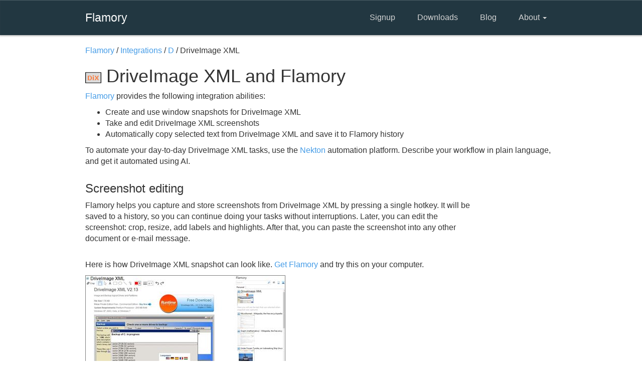

--- FILE ---
content_type: text/html; charset=utf-8
request_url: https://flamory.com/en/integrations/app/driveimage-xml
body_size: 3215
content:
<!DOCTYPE html>
<html>
<head>
    <meta charset="utf-8"/>
    <meta name="viewport" content="width=device-width, initial-scale=1.0">
    <title>DriveImage XML integration with Flamory</title>
    <link href="/Content/css?v=nBuBftBPHLUb9qYCwAlrx9Sdz1WV4E8iHDL01J7jum41" rel="stylesheet"/>

    <script src="/bundles/modernizr?v=inCVuEFe6J4Q07A0AcRsbJic_UE5MwpRMNGcOtk94TE1"></script>


    <script>
    (function(i, s, o, g, r, a, m) {
        i['GoogleAnalyticsObject'] = r;
        i[r] = i[r] || function() {
            (i[r].q = i[r].q || []).push(arguments)
        }, i[r].l = 1 * new Date();
        a = s.createElement(o),
            m = s.getElementsByTagName(o)[0];
        a.async = 1;
        a.src = g;
        m.parentNode.insertBefore(a, m)
    })(window, document, 'script', '//www.google-analytics.com/analytics.js', 'ga');

    ga('create', 'UA-58445559-1', 'auto');
    ga('require', 'linkid', 'linkid.js');
    ga('require', 'displayfeatures');
    ga('send', 'pageview');

</script>

<!-- Yandex.Metrika counter -->
<script type="text/javascript">
    (function (d, w, c) {
        (w[c] = w[c] || []).push(function () {
            try {
                w.yaCounter28163931 = new Ya.Metrika({
                    id: 28163931,
                    webvisor: true,
                    clickmap: true,
                    trackLinks: true,
                    accurateTrackBounce: true
                });
            } catch (e) { }
        });

        var n = d.getElementsByTagName("script")[0],
            s = d.createElement("script"),
            f = function () { n.parentNode.insertBefore(s, n); };
        s.type = "text/javascript";
        s.async = true;
        s.src = (d.location.protocol == "https:" ? "https:" : "http:") + "//mc.yandex.ru/metrika/watch.js";

        if (w.opera == "[object Opera]") {
            d.addEventListener("DOMContentLoaded", f, false);
        } else { f(); }
    })(document, window, "yandex_metrika_callbacks");
</script>
<noscript><div><img src="//mc.yandex.ru/watch/28163931" style="position:absolute; left:-9999px;" alt="" /></div></noscript>
<!-- /Yandex.Metrika counter -->

</head>
<body id="info">
    <header class="navbar navbar-inverse normal" role="banner">
        <div class="container">
            <div class="navbar-header">
                <button class="navbar-toggle" type="button" data-toggle="collapse" data-target=".bs-navbar-collapse">
                    <span class="icon-bar"></span>
                </button>


                <a href="//flamory.com" class="navbar-brand">Flamory</a>

            </div>

            <nav class="collapse navbar-collapse" role="navigation">
                <ul class="nav navbar-nav navbar-right">
                    <li>
                        <a href="https://flamory.com/en/signup">Signup</a>
                    </li>
                    <li>
                        <a href="https://flamory.com/en/download">Downloads</a>
                    </li>
                    <li>
                        <a href="http://blog.flamory.com" _target="blank">
                            Blog
                        </a>
                    </li>
                    <li class="dropdown">
                        <a href="#" class="dropdown-toggle" data-toggle="dropdown">
                            About <b class="caret"></b>
                        </a>

                        <ul class="dropdown-menu">
                            <li><a href="/">About Flamory</a></li>
                            <li><a href="/#Features">Features</a></li>
                            <li><a href="/en/integrations">App integrations</a></li>
                        </ul>
                    </li>
                </ul>
            </nav>
        </div>
    </header>

    

<div class="container">
    <div class="row">
        <div class="col-md-10 message">

            <span itemscope itemtype="http://data-vocabulary.org/Breadcrumb">
                <a href="/" itemprop="url">Flamory</a> /
            </span>

            <span itemscope itemtype="http://data-vocabulary.org/Breadcrumb">
                <a href="/en/integrations/list" itemprop="url">Integrations</a>  /
            </span>

            <span itemscope itemtype="http://data-vocabulary.org/Breadcrumb">
                <a href="/en/integrations/list/d" itemprop="url">D</a> /
            </span>

            DriveImage XML
        </div>
    </div>

    <div class="row">
        <div class="col-md-12 message">
            <h1>
                    <img src="/content/intergration/apps/icons/driveimage-xml.png" alt="DriveImage XML logo"/>
                DriveImage XML and Flamory
            </h1>
            <p>
                <a href="/">Flamory</a> provides the following integration abilities:
                <ul>
                    <li>
                        Create and use
                            window
                        snapshots for DriveImage XML
                    </li>
                    <li>Take and edit DriveImage XML screenshots</li>
                    <li>Automatically copy selected text from DriveImage XML and save it to Flamory history</li>
                </ul>
            </p>
            <p>
                To automate your day-to-day DriveImage XML tasks, use the <a href="https://nekton.ai">Nekton</a> automation platform.
                Describe your workflow in plain language, and get it automated using AI.
            </p>
        </div>
    </div>


    <div class="row">
        <div class="col-md-10 message">
            <h3>Screenshot editing</h3>
            <p>
                Flamory helps you capture and store screenshots from DriveImage XML
                by pressing a single hotkey.
                It will be saved to a history, so you can continue doing your tasks without interruptions.
                Later, you can edit the screenshot: crop, resize, add labels and highlights.
                After that, you can paste the screenshot into any other document or e-mail message.
            </p>

                <div style="margin-top: 30px">
                    <p>
                        Here is how DriveImage XML snapshot can look like.
                        <a href="https://flamory.com/en/download">Get Flamory</a> and try this on your computer.
                    </p>

                    <a class="fancybox"
                       href="/content/intergration/apps/screenshots/driveimage-xml-preview-large.jpg"
                       title="DriveImage XML - Flamory bookmarks and screenshots">
                        <img src="/content/intergration/apps/screenshots/driveimage-xml-preview-small.jpg"
                             style="outline: 1px solid gray; outline-offset: -1px;"
                             class="img-responsive" alt="DriveImage XML - Flamory bookmarks and screenshots"/>
                    </a>
                </div>
        </div>
    </div>


    <div class="row">
        <div class="col-md-10 message">
            <h3>Application info</h3>
                <p>DriveImage XML is a reliable program for easy imaging and backing up partitions and logical drives. Image creation uses Microsofts Volume Shadow Services (VSS), allowing you to create safe &quot;hot images&quot; even from drives currently in use. </p>
                <p>For data recovery you need the Runtime Live CD from . The Runtime Live CD is ready-to-use and preinstalled with all data recovery tools.</p>
                <p>Another more difficult way for data recovery is to use Barts PE Builder to create your own bootable CD-ROM (&quot;BartPE&quot;) by extracting the necessary files from your WinXP installation CD. To make this CD-ROM with WinPE is not easy.  </p>

            <p>

                Integration level may vary depending on the application version and other factors.

                Make sure that user are using recent version of
                    <span>DriveImage XML.</span>

                Please <a href="/en/contact?Message=My%20DriveImage%20XML%20integration%20experience%3A" rel="nofollow">contact us</a>

                if you have different integration experience.
            </p>
        </div>
    </div>


    <div class="row" style="margin-top: 60px">
        <div class="col-md-10 message">
            <a href="/" class="button">
                Learn more about Flamory
            </a>
        </div>
    </div>
</div>





    <div id="footer">
        <div class="container">
            <div class="row">
                <div class="col-sm-3 copyright">
                    &copy; 2014 - 2026 Flamory Inc.
                </div>
                <div class="col-sm-9 right menu">
                    <ul>
                        <li>
                            <a href="http://blog.flamory.com" _target="blank">
                                Blog
                            </a>
                        </li>
                        <li>
                            <a href="//flamory.com">About</a>
                        </li>
                        <li><a href="/en/contact">Contact us</a></li>
                        <li><a href="/en/terms">Terms &amp; Conditions</a></li>
                        <li><a href="/en/contact?Message=Jobs%20question%3A">Jobs</a></li>
                        <li><a href="/en/contact?Message=Support%20question%3A">Support</a></li>
                    </ul>
                </div>
            </div>
        </div>
    </div>



    <script src="/bundles/jquery?v=8z6YzzH0c3lAT2R_qe2hLO3ZyowcuHmPA5RUiWrC6gU1"></script>

    <script src="/bundles/bootstrap?v=yETvf8pLWhHzv3z94vptvMTKyPor7zgoozDWd7Hrd7c1"></script>

    
    <script type="text/javascript">
        $(document).ready(function() {

            $(".fancybox").fancybox({
                openEffect: "none",
                closeEffect: "none"
            });
        });

    </script>


<script defer src="https://static.cloudflareinsights.com/beacon.min.js/vcd15cbe7772f49c399c6a5babf22c1241717689176015" integrity="sha512-ZpsOmlRQV6y907TI0dKBHq9Md29nnaEIPlkf84rnaERnq6zvWvPUqr2ft8M1aS28oN72PdrCzSjY4U6VaAw1EQ==" data-cf-beacon='{"version":"2024.11.0","token":"80cff1d23d474db3943537c9383953d6","r":1,"server_timing":{"name":{"cfCacheStatus":true,"cfEdge":true,"cfExtPri":true,"cfL4":true,"cfOrigin":true,"cfSpeedBrain":true},"location_startswith":null}}' crossorigin="anonymous"></script>
</body>
</html>

--- FILE ---
content_type: text/javascript; charset=utf-8
request_url: https://flamory.com/bundles/bootstrap?v=yETvf8pLWhHzv3z94vptvMTKyPor7zgoozDWd7Hrd7c1
body_size: 44125
content:
if("undefined"==typeof jQuery)throw new Error("Bootstrap's JavaScript requires jQuery");+function(n){var t=n.fn.jquery.split(" ")[0].split(".");if(t[0]<2&&t[1]<9||1==t[0]&&9==t[1]&&t[2]<1)throw new Error("Bootstrap's JavaScript requires jQuery version 1.9.1 or higher");}(jQuery);+function(n){"use strict";function t(){var i=document.createElement("bootstrap"),n={WebkitTransition:"webkitTransitionEnd",MozTransition:"transitionend",OTransition:"oTransitionEnd otransitionend",transition:"transitionend"};for(var t in n)if(void 0!==i.style[t])return{end:n[t]};return!1}n.fn.emulateTransitionEnd=function(t){var i=!1,u=this,r;n(this).one("bsTransitionEnd",function(){i=!0});return r=function(){i||n(u).trigger(n.support.transition.end)},setTimeout(r,t),this};n(function(){n.support.transition=t();n.support.transition&&(n.event.special.bsTransitionEnd={bindType:n.support.transition.end,delegateType:n.support.transition.end,handle:function(t){if(n(t.target).is(this))return t.handleObj.handler.apply(this,arguments)}})})}(jQuery);+function(n){"use strict";function u(i){return this.each(function(){var r=n(this),u=r.data("bs.alert");u||r.data("bs.alert",u=new t(this));"string"==typeof i&&u[i].call(r)})}var i='[data-dismiss="alert"]',t=function(t){n(t).on("click",i,this.close)},r;t.VERSION="3.3.1";t.TRANSITION_DURATION=150;t.prototype.close=function(i){function e(){r.detach().trigger("closed.bs.alert").remove()}var f=n(this),u=f.attr("data-target"),r;u||(u=f.attr("href"),u=u&&u.replace(/.*(?=#[^\s]*$)/,""));r=n(u);i&&i.preventDefault();r.length||(r=f.closest(".alert"));r.trigger(i=n.Event("close.bs.alert"));i.isDefaultPrevented()||(r.removeClass("in"),n.support.transition&&r.hasClass("fade")?r.one("bsTransitionEnd",e).emulateTransitionEnd(t.TRANSITION_DURATION):e())};r=n.fn.alert;n.fn.alert=u;n.fn.alert.Constructor=t;n.fn.alert.noConflict=function(){return n.fn.alert=r,this};n(document).on("click.bs.alert.data-api",i,t.prototype.close)}(jQuery);+function(n){"use strict";function i(i){return this.each(function(){var u=n(this),r=u.data("bs.button"),f="object"==typeof i&&i;r||u.data("bs.button",r=new t(this,f));"toggle"==i?r.toggle():i&&r.setState(i)})}var t=function(i,r){this.$element=n(i);this.options=n.extend({},t.DEFAULTS,r);this.isLoading=!1},r;t.VERSION="3.3.1";t.DEFAULTS={loadingText:"loading..."};t.prototype.setState=function(t){var r="disabled",i=this.$element,f=i.is("input")?"val":"html",u=i.data();t+="Text";null==u.resetText&&i.data("resetText",i[f]());setTimeout(n.proxy(function(){i[f](null==u[t]?this.options[t]:u[t]);"loadingText"==t?(this.isLoading=!0,i.addClass(r).attr(r,r)):this.isLoading&&(this.isLoading=!1,i.removeClass(r).removeAttr(r))},this),0)};t.prototype.toggle=function(){var t=!0,i=this.$element.closest('[data-toggle="buttons"]'),n;i.length?(n=this.$element.find("input"),"radio"==n.prop("type")&&(n.prop("checked")&&this.$element.hasClass("active")?t=!1:i.find(".active").removeClass("active")),t&&n.prop("checked",!this.$element.hasClass("active")).trigger("change")):this.$element.attr("aria-pressed",!this.$element.hasClass("active"));t&&this.$element.toggleClass("active")};r=n.fn.button;n.fn.button=i;n.fn.button.Constructor=t;n.fn.button.noConflict=function(){return n.fn.button=r,this};n(document).on("click.bs.button.data-api",'[data-toggle^="button"]',function(t){var r=n(t.target);r.hasClass("btn")||(r=r.closest(".btn"));i.call(r,"toggle");t.preventDefault()}).on("focus.bs.button.data-api blur.bs.button.data-api",'[data-toggle^="button"]',function(t){n(t.target).closest(".btn").toggleClass("focus",/^focus(in)?$/.test(t.type))})}(jQuery);+function(n){"use strict";function i(i){return this.each(function(){var u=n(this),r=u.data("bs.carousel"),f=n.extend({},t.DEFAULTS,u.data(),"object"==typeof i&&i),e="string"==typeof i?i:f.slide;r||u.data("bs.carousel",r=new t(this,f));"number"==typeof i?r.to(i):e?r[e]():f.interval&&r.pause().cycle()})}var t=function(t,i){this.$element=n(t);this.$indicators=this.$element.find(".carousel-indicators");this.options=i;this.paused=this.sliding=this.interval=this.$active=this.$items=null;this.options.keyboard&&this.$element.on("keydown.bs.carousel",n.proxy(this.keydown,this));"hover"==this.options.pause&&!("ontouchstart"in document.documentElement)&&this.$element.on("mouseenter.bs.carousel",n.proxy(this.pause,this)).on("mouseleave.bs.carousel",n.proxy(this.cycle,this))},u,r;t.VERSION="3.3.1";t.TRANSITION_DURATION=600;t.DEFAULTS={interval:5e3,pause:"hover",wrap:!0,keyboard:!0};t.prototype.keydown=function(n){if(!/input|textarea/i.test(n.target.tagName)){switch(n.which){case 37:this.prev();break;case 39:this.next();break;default:return}n.preventDefault()}};t.prototype.cycle=function(t){return t||(this.paused=!1),this.interval&&clearInterval(this.interval),this.options.interval&&!this.paused&&(this.interval=setInterval(n.proxy(this.next,this),this.options.interval)),this};t.prototype.getItemIndex=function(n){return this.$items=n.parent().children(".item"),this.$items.index(n||this.$active)};t.prototype.getItemForDirection=function(n,t){var i="prev"==n?-1:1,r=this.getItemIndex(t),u=(r+i)%this.$items.length;return this.$items.eq(u)};t.prototype.to=function(n){var i=this,t=this.getItemIndex(this.$active=this.$element.find(".item.active"));if(!(n>this.$items.length-1)&&!(0>n))return this.sliding?this.$element.one("slid.bs.carousel",function(){i.to(n)}):t==n?this.pause().cycle():this.slide(n>t?"next":"prev",this.$items.eq(n))};t.prototype.pause=function(t){return t||(this.paused=!0),this.$element.find(".next, .prev").length&&n.support.transition&&(this.$element.trigger(n.support.transition.end),this.cycle(!0)),this.interval=clearInterval(this.interval),this};t.prototype.next=function(){if(!this.sliding)return this.slide("next")};t.prototype.prev=function(){if(!this.sliding)return this.slide("prev")};t.prototype.slide=function(i,r){var e=this.$element.find(".item.active"),u=r||this.getItemForDirection(i,e),l=this.interval,f="next"==i?"left":"right",v="next"==i?"first":"last",a=this,o,s,h,c;if(!u.length){if(!this.options.wrap)return;u=this.$element.find(".item")[v]()}return u.hasClass("active")?this.sliding=!1:(o=u[0],s=n.Event("slide.bs.carousel",{relatedTarget:o,direction:f}),(this.$element.trigger(s),!s.isDefaultPrevented())?((this.sliding=!0,l&&this.pause(),this.$indicators.length)&&(this.$indicators.find(".active").removeClass("active"),h=n(this.$indicators.children()[this.getItemIndex(u)]),h&&h.addClass("active")),c=n.Event("slid.bs.carousel",{relatedTarget:o,direction:f}),n.support.transition&&this.$element.hasClass("slide")?(u.addClass(i),u[0].offsetWidth,e.addClass(f),u.addClass(f),e.one("bsTransitionEnd",function(){u.removeClass([i,f].join(" ")).addClass("active");e.removeClass(["active",f].join(" "));a.sliding=!1;setTimeout(function(){a.$element.trigger(c)},0)}).emulateTransitionEnd(t.TRANSITION_DURATION)):(e.removeClass("active"),u.addClass("active"),this.sliding=!1,this.$element.trigger(c)),l&&this.cycle(),this):void 0)};u=n.fn.carousel;n.fn.carousel=i;n.fn.carousel.Constructor=t;n.fn.carousel.noConflict=function(){return n.fn.carousel=u,this};r=function(t){var o,r=n(this),u=n(r.attr("data-target")||(o=r.attr("href"))&&o.replace(/.*(?=#[^\s]+$)/,"")),e,f;u.hasClass("carousel")&&(e=n.extend({},u.data(),r.data()),f=r.attr("data-slide-to"),f&&(e.interval=!1),i.call(u,e),f&&u.data("bs.carousel").to(f),t.preventDefault())};n(document).on("click.bs.carousel.data-api","[data-slide]",r).on("click.bs.carousel.data-api","[data-slide-to]",r);n(window).on("load",function(){n('[data-ride="carousel"]').each(function(){var t=n(this);i.call(t,t.data())})})}(jQuery);+function(n){"use strict";function r(t){var i,r=t.attr("data-target")||(i=t.attr("href"))&&i.replace(/.*(?=#[^\s]+$)/,"");return n(r)}function i(i){return this.each(function(){var u=n(this),r=u.data("bs.collapse"),f=n.extend({},t.DEFAULTS,u.data(),"object"==typeof i&&i);!r&&f.toggle&&"show"==i&&(f.toggle=!1);r||u.data("bs.collapse",r=new t(this,f));"string"==typeof i&&r[i]()})}var t=function(i,r){this.$element=n(i);this.options=n.extend({},t.DEFAULTS,r);this.$trigger=n(this.options.trigger).filter('[href="#'+i.id+'"], [data-target="#'+i.id+'"]');this.transitioning=null;this.options.parent?this.$parent=this.getParent():this.addAriaAndCollapsedClass(this.$element,this.$trigger);this.options.toggle&&this.toggle()},u;t.VERSION="3.3.1";t.TRANSITION_DURATION=350;t.DEFAULTS={toggle:!0,trigger:'[data-toggle="collapse"]'};t.prototype.dimension=function(){var n=this.$element.hasClass("width");return n?"width":"height"};t.prototype.show=function(){var f,r,e,u,o,s;if(!this.transitioning&&!this.$element.hasClass("in")&&(r=this.$parent&&this.$parent.find("> .panel").children(".in, .collapsing"),!(r&&r.length&&(f=r.data("bs.collapse"),f&&f.transitioning))&&(e=n.Event("show.bs.collapse"),this.$element.trigger(e),!e.isDefaultPrevented()))){if(r&&r.length&&(i.call(r,"hide"),f||r.data("bs.collapse",null)),u=this.dimension(),this.$element.removeClass("collapse").addClass("collapsing")[u](0).attr("aria-expanded",!0),this.$trigger.removeClass("collapsed").attr("aria-expanded",!0),this.transitioning=1,o=function(){this.$element.removeClass("collapsing").addClass("collapse in")[u]("");this.transitioning=0;this.$element.trigger("shown.bs.collapse")},!n.support.transition)return o.call(this);s=n.camelCase(["scroll",u].join("-"));this.$element.one("bsTransitionEnd",n.proxy(o,this)).emulateTransitionEnd(t.TRANSITION_DURATION)[u](this.$element[0][s])}};t.prototype.hide=function(){var r,i,u;if(!this.transitioning&&this.$element.hasClass("in")&&(r=n.Event("hide.bs.collapse"),this.$element.trigger(r),!r.isDefaultPrevented()))return i=this.dimension(),this.$element[i](this.$element[i]())[0].offsetHeight,this.$element.addClass("collapsing").removeClass("collapse in").attr("aria-expanded",!1),this.$trigger.addClass("collapsed").attr("aria-expanded",!1),this.transitioning=1,u=function(){this.transitioning=0;this.$element.removeClass("collapsing").addClass("collapse").trigger("hidden.bs.collapse")},n.support.transition?void this.$element[i](0).one("bsTransitionEnd",n.proxy(u,this)).emulateTransitionEnd(t.TRANSITION_DURATION):u.call(this)};t.prototype.toggle=function(){this[this.$element.hasClass("in")?"hide":"show"]()};t.prototype.getParent=function(){return n(this.options.parent).find('[data-toggle="collapse"][data-parent="'+this.options.parent+'"]').each(n.proxy(function(t,i){var u=n(i);this.addAriaAndCollapsedClass(r(u),u)},this)).end()};t.prototype.addAriaAndCollapsedClass=function(n,t){var i=n.hasClass("in");n.attr("aria-expanded",i);t.toggleClass("collapsed",!i).attr("aria-expanded",i)};u=n.fn.collapse;n.fn.collapse=i;n.fn.collapse.Constructor=t;n.fn.collapse.noConflict=function(){return n.fn.collapse=u,this};n(document).on("click.bs.collapse.data-api",'[data-toggle="collapse"]',function(t){var u=n(this);u.attr("data-target")||t.preventDefault();var f=r(u),e=f.data("bs.collapse"),o=e?"toggle":n.extend({},u.data(),{trigger:this});i.call(f,o)})}(jQuery);+function(n){"use strict";function r(t){t&&3===t.which||(n(o).remove(),n(i).each(function(){var r=n(this),i=u(r),f={relatedTarget:this};i.hasClass("open")&&(i.trigger(t=n.Event("hide.bs.dropdown",f)),t.isDefaultPrevented()||(r.attr("aria-expanded","false"),i.removeClass("open").trigger("hidden.bs.dropdown",f)))}))}function u(t){var i=t.attr("data-target"),r;return i||(i=t.attr("href"),i=i&&/#[A-Za-z]/.test(i)&&i.replace(/.*(?=#[^\s]*$)/,"")),r=i&&n(i),r&&r.length?r:t.parent()}function e(i){return this.each(function(){var r=n(this),u=r.data("bs.dropdown");u||r.data("bs.dropdown",u=new t(this));"string"==typeof i&&u[i].call(r)})}var o=".dropdown-backdrop",i='[data-toggle="dropdown"]',t=function(t){n(t).on("click.bs.dropdown",this.toggle)},f;t.VERSION="3.3.1";t.prototype.toggle=function(t){var f=n(this),i,o,e;if(!f.is(".disabled, :disabled")){if(i=u(f),o=i.hasClass("open"),r(),!o){if("ontouchstart"in document.documentElement&&!i.closest(".navbar-nav").length&&n('<div class="dropdown-backdrop"/>').insertAfter(n(this)).on("click",r),e={relatedTarget:this},i.trigger(t=n.Event("show.bs.dropdown",e)),t.isDefaultPrevented())return;f.trigger("focus").attr("aria-expanded","true");i.toggleClass("open").trigger("shown.bs.dropdown",e)}return!1}};t.prototype.keydown=function(t){var e,o,s,h,f,r;if(/(38|40|27|32)/.test(t.which)&&!/input|textarea/i.test(t.target.tagName)&&(e=n(this),t.preventDefault(),t.stopPropagation(),!e.is(".disabled, :disabled"))){if(o=u(e),s=o.hasClass("open"),!s&&27!=t.which||s&&27==t.which)return 27==t.which&&o.find(i).trigger("focus"),e.trigger("click");h=" li:not(.divider):visible a";f=o.find('[role="menu"]'+h+', [role="listbox"]'+h);f.length&&(r=f.index(t.target),38==t.which&&r>0&&r--,40==t.which&&r<f.length-1&&r++,~r||(r=0),f.eq(r).trigger("focus"))}};f=n.fn.dropdown;n.fn.dropdown=e;n.fn.dropdown.Constructor=t;n.fn.dropdown.noConflict=function(){return n.fn.dropdown=f,this};n(document).on("click.bs.dropdown.data-api",r).on("click.bs.dropdown.data-api",".dropdown form",function(n){n.stopPropagation()}).on("click.bs.dropdown.data-api",i,t.prototype.toggle).on("keydown.bs.dropdown.data-api",i,t.prototype.keydown).on("keydown.bs.dropdown.data-api",'[role="menu"]',t.prototype.keydown).on("keydown.bs.dropdown.data-api",'[role="listbox"]',t.prototype.keydown)}(jQuery);+function(n){"use strict";function i(i,r){return this.each(function(){var f=n(this),u=f.data("bs.modal"),e=n.extend({},t.DEFAULTS,f.data(),"object"==typeof i&&i);u||f.data("bs.modal",u=new t(this,e));"string"==typeof i?u[i](r):e.show&&u.show(r)})}var t=function(t,i){this.options=i;this.$body=n(document.body);this.$element=n(t);this.$backdrop=this.isShown=null;this.scrollbarWidth=0;this.options.remote&&this.$element.find(".modal-content").load(this.options.remote,n.proxy(function(){this.$element.trigger("loaded.bs.modal")},this))},r;t.VERSION="3.3.1";t.TRANSITION_DURATION=300;t.BACKDROP_TRANSITION_DURATION=150;t.DEFAULTS={backdrop:!0,keyboard:!0,show:!0};t.prototype.toggle=function(n){return this.isShown?this.hide():this.show(n)};t.prototype.show=function(i){var r=this,u=n.Event("show.bs.modal",{relatedTarget:i});this.$element.trigger(u);this.isShown||u.isDefaultPrevented()||(this.isShown=!0,this.checkScrollbar(),this.setScrollbar(),this.$body.addClass("modal-open"),this.escape(),this.resize(),this.$element.on("click.dismiss.bs.modal",'[data-dismiss="modal"]',n.proxy(this.hide,this)),this.backdrop(function(){var f=n.support.transition&&r.$element.hasClass("fade"),u;r.$element.parent().length||r.$element.appendTo(r.$body);r.$element.show().scrollTop(0);r.options.backdrop&&r.adjustBackdrop();r.adjustDialog();f&&r.$element[0].offsetWidth;r.$element.addClass("in").attr("aria-hidden",!1);r.enforceFocus();u=n.Event("shown.bs.modal",{relatedTarget:i});f?r.$element.find(".modal-dialog").one("bsTransitionEnd",function(){r.$element.trigger("focus").trigger(u)}).emulateTransitionEnd(t.TRANSITION_DURATION):r.$element.trigger("focus").trigger(u)}))};t.prototype.hide=function(i){i&&i.preventDefault();i=n.Event("hide.bs.modal");this.$element.trigger(i);this.isShown&&!i.isDefaultPrevented()&&(this.isShown=!1,this.escape(),this.resize(),n(document).off("focusin.bs.modal"),this.$element.removeClass("in").attr("aria-hidden",!0).off("click.dismiss.bs.modal"),n.support.transition&&this.$element.hasClass("fade")?this.$element.one("bsTransitionEnd",n.proxy(this.hideModal,this)).emulateTransitionEnd(t.TRANSITION_DURATION):this.hideModal())};t.prototype.enforceFocus=function(){n(document).off("focusin.bs.modal").on("focusin.bs.modal",n.proxy(function(n){this.$element[0]===n.target||this.$element.has(n.target).length||this.$element.trigger("focus")},this))};t.prototype.escape=function(){this.isShown&&this.options.keyboard?this.$element.on("keydown.dismiss.bs.modal",n.proxy(function(n){27==n.which&&this.hide()},this)):this.isShown||this.$element.off("keydown.dismiss.bs.modal")};t.prototype.resize=function(){this.isShown?n(window).on("resize.bs.modal",n.proxy(this.handleUpdate,this)):n(window).off("resize.bs.modal")};t.prototype.hideModal=function(){var n=this;this.$element.hide();this.backdrop(function(){n.$body.removeClass("modal-open");n.resetAdjustments();n.resetScrollbar();n.$element.trigger("hidden.bs.modal")})};t.prototype.removeBackdrop=function(){this.$backdrop&&this.$backdrop.remove();this.$backdrop=null};t.prototype.backdrop=function(i){var e=this,f=this.$element.hasClass("fade")?"fade":"",r,u;if(this.isShown&&this.options.backdrop){if(r=n.support.transition&&f,this.$backdrop=n('<div class="modal-backdrop '+f+'" />').prependTo(this.$element).on("click.dismiss.bs.modal",n.proxy(function(n){n.target===n.currentTarget&&("static"==this.options.backdrop?this.$element[0].focus.call(this.$element[0]):this.hide.call(this))},this)),r&&this.$backdrop[0].offsetWidth,this.$backdrop.addClass("in"),!i)return;r?this.$backdrop.one("bsTransitionEnd",i).emulateTransitionEnd(t.BACKDROP_TRANSITION_DURATION):i()}else!this.isShown&&this.$backdrop?(this.$backdrop.removeClass("in"),u=function(){e.removeBackdrop();i&&i()},n.support.transition&&this.$element.hasClass("fade")?this.$backdrop.one("bsTransitionEnd",u).emulateTransitionEnd(t.BACKDROP_TRANSITION_DURATION):u()):i&&i()};t.prototype.handleUpdate=function(){this.options.backdrop&&this.adjustBackdrop();this.adjustDialog()};t.prototype.adjustBackdrop=function(){this.$backdrop.css("height",0).css("height",this.$element[0].scrollHeight)};t.prototype.adjustDialog=function(){var n=this.$element[0].scrollHeight>document.documentElement.clientHeight;this.$element.css({paddingLeft:!this.bodyIsOverflowing&&n?this.scrollbarWidth:"",paddingRight:this.bodyIsOverflowing&&!n?this.scrollbarWidth:""})};t.prototype.resetAdjustments=function(){this.$element.css({paddingLeft:"",paddingRight:""})};t.prototype.checkScrollbar=function(){this.bodyIsOverflowing=document.body.scrollHeight>document.documentElement.clientHeight;this.scrollbarWidth=this.measureScrollbar()};t.prototype.setScrollbar=function(){var n=parseInt(this.$body.css("padding-right")||0,10);this.bodyIsOverflowing&&this.$body.css("padding-right",n+this.scrollbarWidth)};t.prototype.resetScrollbar=function(){this.$body.css("padding-right","")};t.prototype.measureScrollbar=function(){var n=document.createElement("div"),t;return n.className="modal-scrollbar-measure",this.$body.append(n),t=n.offsetWidth-n.clientWidth,this.$body[0].removeChild(n),t};r=n.fn.modal;n.fn.modal=i;n.fn.modal.Constructor=t;n.fn.modal.noConflict=function(){return n.fn.modal=r,this};n(document).on("click.bs.modal.data-api",'[data-toggle="modal"]',function(t){var r=n(this),f=r.attr("href"),u=n(r.attr("data-target")||f&&f.replace(/.*(?=#[^\s]+$)/,"")),e=u.data("bs.modal")?"toggle":n.extend({remote:!/#/.test(f)&&f},u.data(),r.data());r.is("a")&&t.preventDefault();u.one("show.bs.modal",function(n){n.isDefaultPrevented()||u.one("hidden.bs.modal",function(){r.is(":visible")&&r.trigger("focus")})});i.call(u,e,this)})}(jQuery);+function(n){"use strict";function r(i){return this.each(function(){var f=n(this),r=f.data("bs.tooltip"),u="object"==typeof i&&i,e=u&&u.selector;(r||"destroy"!=i)&&(e?(r||f.data("bs.tooltip",r={}),r[e]||(r[e]=new t(this,u))):r||f.data("bs.tooltip",r=new t(this,u)),"string"==typeof i&&r[i]())})}var t=function(n,t){this.type=this.options=this.enabled=this.timeout=this.hoverState=this.$element=null;this.init("tooltip",n,t)},i;t.VERSION="3.3.1";t.TRANSITION_DURATION=150;t.DEFAULTS={animation:!0,placement:"top",selector:!1,template:'<div class="tooltip" role="tooltip"><div class="tooltip-arrow"><\/div><div class="tooltip-inner"><\/div><\/div>',trigger:"hover focus",title:"",delay:0,html:!1,container:!1,viewport:{selector:"body",padding:0}};t.prototype.init=function(t,i,r){var f,e,u,o,s;for(this.enabled=!0,this.type=t,this.$element=n(i),this.options=this.getOptions(r),this.$viewport=this.options.viewport&&n(this.options.viewport.selector||this.options.viewport),f=this.options.trigger.split(" "),e=f.length;e--;)if(u=f[e],"click"==u)this.$element.on("click."+this.type,this.options.selector,n.proxy(this.toggle,this));else"manual"!=u&&(o="hover"==u?"mouseenter":"focusin",s="hover"==u?"mouseleave":"focusout",this.$element.on(o+"."+this.type,this.options.selector,n.proxy(this.enter,this)),this.$element.on(s+"."+this.type,this.options.selector,n.proxy(this.leave,this)));this.options.selector?this._options=n.extend({},this.options,{trigger:"manual",selector:""}):this.fixTitle()};t.prototype.getDefaults=function(){return t.DEFAULTS};t.prototype.getOptions=function(t){return t=n.extend({},this.getDefaults(),this.$element.data(),t),t.delay&&"number"==typeof t.delay&&(t.delay={show:t.delay,hide:t.delay}),t};t.prototype.getDelegateOptions=function(){var t={},i=this.getDefaults();return this._options&&n.each(this._options,function(n,r){i[n]!=r&&(t[n]=r)}),t};t.prototype.enter=function(t){var i=t instanceof this.constructor?t:n(t.currentTarget).data("bs."+this.type);return i&&i.$tip&&i.$tip.is(":visible")?void(i.hoverState="in"):(i||(i=new this.constructor(t.currentTarget,this.getDelegateOptions()),n(t.currentTarget).data("bs."+this.type,i)),clearTimeout(i.timeout),i.hoverState="in",i.options.delay&&i.options.delay.show?void(i.timeout=setTimeout(function(){"in"==i.hoverState&&i.show()},i.options.delay.show)):i.show())};t.prototype.leave=function(t){var i=t instanceof this.constructor?t:n(t.currentTarget).data("bs."+this.type);return i||(i=new this.constructor(t.currentTarget,this.getDelegateOptions()),n(t.currentTarget).data("bs."+this.type,i)),clearTimeout(i.timeout),i.hoverState="out",i.options.delay&&i.options.delay.hide?void(i.timeout=setTimeout(function(){"out"==i.hoverState&&i.hide()},i.options.delay.hide)):i.hide()};t.prototype.show=function(){var c=n.Event("show.bs."+this.type),l,p,h;if(this.hasContent()&&this.enabled){if(this.$element.trigger(c),l=n.contains(this.$element[0].ownerDocument.documentElement,this.$element[0]),c.isDefaultPrevented()||!l)return;var u=this,r=this.tip(),a=this.getUID(this.type);this.setContent();r.attr("id",a);this.$element.attr("aria-describedby",a);this.options.animation&&r.addClass("fade");var i="function"==typeof this.options.placement?this.options.placement.call(this,r[0],this.$element[0]):this.options.placement,v=/\s?auto?\s?/i,y=v.test(i);y&&(i=i.replace(v,"")||"top");r.detach().css({top:0,left:0,display:"block"}).addClass(i).data("bs."+this.type,this);this.options.container?r.appendTo(this.options.container):r.insertAfter(this.$element);var f=this.getPosition(),o=r[0].offsetWidth,s=r[0].offsetHeight;if(y){var w=i,b=this.options.container?n(this.options.container):this.$element.parent(),e=this.getPosition(b);i="bottom"==i&&f.bottom+s>e.bottom?"top":"top"==i&&f.top-s<e.top?"bottom":"right"==i&&f.right+o>e.width?"left":"left"==i&&f.left-o<e.left?"right":i;r.removeClass(w).addClass(i)}p=this.getCalculatedOffset(i,f,o,s);this.applyPlacement(p,i);h=function(){var n=u.hoverState;u.$element.trigger("shown.bs."+u.type);u.hoverState=null;"out"==n&&u.leave(u)};n.support.transition&&this.$tip.hasClass("fade")?r.one("bsTransitionEnd",h).emulateTransitionEnd(t.TRANSITION_DURATION):h()}};t.prototype.applyPlacement=function(t,i){var r=this.tip(),l=r[0].offsetWidth,e=r[0].offsetHeight,o=parseInt(r.css("margin-top"),10),s=parseInt(r.css("margin-left"),10),h,f,u;isNaN(o)&&(o=0);isNaN(s)&&(s=0);t.top=t.top+o;t.left=t.left+s;n.offset.setOffset(r[0],n.extend({using:function(n){r.css({top:Math.round(n.top),left:Math.round(n.left)})}},t),0);r.addClass("in");h=r[0].offsetWidth;f=r[0].offsetHeight;"top"==i&&f!=e&&(t.top=t.top+e-f);u=this.getViewportAdjustedDelta(i,t,h,f);u.left?t.left+=u.left:t.top+=u.top;var c=/top|bottom/.test(i),a=c?2*u.left-l+h:2*u.top-e+f,v=c?"offsetWidth":"offsetHeight";r.offset(t);this.replaceArrow(a,r[0][v],c)};t.prototype.replaceArrow=function(n,t,i){this.arrow().css(i?"left":"top",50*(1-n/t)+"%").css(i?"top":"left","")};t.prototype.setContent=function(){var n=this.tip(),t=this.getTitle();n.find(".tooltip-inner")[this.options.html?"html":"text"](t);n.removeClass("fade in top bottom left right")};t.prototype.hide=function(i){function f(){"in"!=r.hoverState&&u.detach();r.$element.removeAttr("aria-describedby").trigger("hidden.bs."+r.type);i&&i()}var r=this,u=this.tip(),e=n.Event("hide.bs."+this.type);return this.$element.trigger(e),e.isDefaultPrevented()?void 0:(u.removeClass("in"),n.support.transition&&this.$tip.hasClass("fade")?u.one("bsTransitionEnd",f).emulateTransitionEnd(t.TRANSITION_DURATION):f(),this.hoverState=null,this)};t.prototype.fixTitle=function(){var n=this.$element;(n.attr("title")||"string"!=typeof n.attr("data-original-title"))&&n.attr("data-original-title",n.attr("title")||"").attr("title","")};t.prototype.hasContent=function(){return this.getTitle()};t.prototype.getPosition=function(t){t=t||this.$element;var u=t[0],r="BODY"==u.tagName,i=u.getBoundingClientRect();null==i.width&&(i=n.extend({},i,{width:i.right-i.left,height:i.bottom-i.top}));var f=r?{top:0,left:0}:t.offset(),e={scroll:r?document.documentElement.scrollTop||document.body.scrollTop:t.scrollTop()},o=r?{width:n(window).width(),height:n(window).height()}:null;return n.extend({},i,e,o,f)};t.prototype.getCalculatedOffset=function(n,t,i,r){return"bottom"==n?{top:t.top+t.height,left:t.left+t.width/2-i/2}:"top"==n?{top:t.top-r,left:t.left+t.width/2-i/2}:"left"==n?{top:t.top+t.height/2-r/2,left:t.left-i}:{top:t.top+t.height/2-r/2,left:t.left+t.width}};t.prototype.getViewportAdjustedDelta=function(n,t,i,r){var f={top:0,left:0},e,u,o,s,h,c;return this.$viewport?(e=this.options.viewport&&this.options.viewport.padding||0,u=this.getPosition(this.$viewport),/right|left/.test(n)?(o=t.top-e-u.scroll,s=t.top+e-u.scroll+r,o<u.top?f.top=u.top-o:s>u.top+u.height&&(f.top=u.top+u.height-s)):(h=t.left-e,c=t.left+e+i,h<u.left?f.left=u.left-h:c>u.width&&(f.left=u.left+u.width-c)),f):f};t.prototype.getTitle=function(){var t=this.$element,n=this.options;return t.attr("data-original-title")||("function"==typeof n.title?n.title.call(t[0]):n.title)};t.prototype.getUID=function(n){do n+=~~(1e6*Math.random());while(document.getElementById(n));return n};t.prototype.tip=function(){return this.$tip=this.$tip||n(this.options.template)};t.prototype.arrow=function(){return this.$arrow=this.$arrow||this.tip().find(".tooltip-arrow")};t.prototype.enable=function(){this.enabled=!0};t.prototype.disable=function(){this.enabled=!1};t.prototype.toggleEnabled=function(){this.enabled=!this.enabled};t.prototype.toggle=function(t){var i=this;t&&(i=n(t.currentTarget).data("bs."+this.type),i||(i=new this.constructor(t.currentTarget,this.getDelegateOptions()),n(t.currentTarget).data("bs."+this.type,i)));i.tip().hasClass("in")?i.leave(i):i.enter(i)};t.prototype.destroy=function(){var n=this;clearTimeout(this.timeout);this.hide(function(){n.$element.off("."+n.type).removeData("bs."+n.type)})};i=n.fn.tooltip;n.fn.tooltip=r;n.fn.tooltip.Constructor=t;n.fn.tooltip.noConflict=function(){return n.fn.tooltip=i,this}}(jQuery);+function(n){"use strict";function r(i){return this.each(function(){var f=n(this),r=f.data("bs.popover"),u="object"==typeof i&&i,e=u&&u.selector;(r||"destroy"!=i)&&(e?(r||f.data("bs.popover",r={}),r[e]||(r[e]=new t(this,u))):r||f.data("bs.popover",r=new t(this,u)),"string"==typeof i&&r[i]())})}var t=function(n,t){this.init("popover",n,t)},i;if(!n.fn.tooltip)throw new Error("Popover requires tooltip.js");t.VERSION="3.3.1";t.DEFAULTS=n.extend({},n.fn.tooltip.Constructor.DEFAULTS,{placement:"right",trigger:"click",content:"",template:'<div class="popover" role="tooltip"><div class="arrow"><\/div><h3 class="popover-title"><\/h3><div class="popover-content"><\/div><\/div>'});t.prototype=n.extend({},n.fn.tooltip.Constructor.prototype);t.prototype.constructor=t;t.prototype.getDefaults=function(){return t.DEFAULTS};t.prototype.setContent=function(){var n=this.tip(),i=this.getTitle(),t=this.getContent();n.find(".popover-title")[this.options.html?"html":"text"](i);n.find(".popover-content").children().detach().end()[this.options.html?"string"==typeof t?"html":"append":"text"](t);n.removeClass("fade top bottom left right in");n.find(".popover-title").html()||n.find(".popover-title").hide()};t.prototype.hasContent=function(){return this.getTitle()||this.getContent()};t.prototype.getContent=function(){var t=this.$element,n=this.options;return t.attr("data-content")||("function"==typeof n.content?n.content.call(t[0]):n.content)};t.prototype.arrow=function(){return this.$arrow=this.$arrow||this.tip().find(".arrow")};t.prototype.tip=function(){return this.$tip||(this.$tip=n(this.options.template)),this.$tip};i=n.fn.popover;n.fn.popover=r;n.fn.popover.Constructor=t;n.fn.popover.noConflict=function(){return n.fn.popover=i,this}}(jQuery);+function(n){"use strict";function t(i,r){var u=n.proxy(this.process,this);this.$body=n("body");this.$scrollElement=n(n(i).is("body")?window:i);this.options=n.extend({},t.DEFAULTS,r);this.selector=(this.options.target||"")+" .nav li > a";this.offsets=[];this.targets=[];this.activeTarget=null;this.scrollHeight=0;this.$scrollElement.on("scroll.bs.scrollspy",u);this.refresh();this.process()}function i(i){return this.each(function(){var u=n(this),r=u.data("bs.scrollspy"),f="object"==typeof i&&i;r||u.data("bs.scrollspy",r=new t(this,f));"string"==typeof i&&r[i]()})}t.VERSION="3.3.1";t.DEFAULTS={offset:10};t.prototype.getScrollHeight=function(){return this.$scrollElement[0].scrollHeight||Math.max(this.$body[0].scrollHeight,document.documentElement.scrollHeight)};t.prototype.refresh=function(){var i="offset",r=0,t;n.isWindow(this.$scrollElement[0])||(i="position",r=this.$scrollElement.scrollTop());this.offsets=[];this.targets=[];this.scrollHeight=this.getScrollHeight();t=this;this.$body.find(this.selector).map(function(){var f=n(this),u=f.data("target")||f.attr("href"),t=/^#./.test(u)&&n(u);return t&&t.length&&t.is(":visible")&&[[t[i]().top+r,u]]||null}).sort(function(n,t){return n[0]-t[0]}).each(function(){t.offsets.push(this[0]);t.targets.push(this[1])})};t.prototype.process=function(){var n,i=this.$scrollElement.scrollTop()+this.options.offset,f=this.getScrollHeight(),e=this.options.offset+f-this.$scrollElement.height(),t=this.offsets,r=this.targets,u=this.activeTarget;if(this.scrollHeight!=f&&this.refresh(),i>=e)return u!=(n=r[r.length-1])&&this.activate(n);if(u&&i<t[0])return this.activeTarget=null,this.clear();for(n=t.length;n--;)u!=r[n]&&i>=t[n]&&(!t[n+1]||i<=t[n+1])&&this.activate(r[n])};t.prototype.activate=function(t){this.activeTarget=t;this.clear();var r=this.selector+'[data-target="'+t+'"],'+this.selector+'[href="'+t+'"]',i=n(r).parents("li").addClass("active");i.parent(".dropdown-menu").length&&(i=i.closest("li.dropdown").addClass("active"));i.trigger("activate.bs.scrollspy")};t.prototype.clear=function(){n(this.selector).parentsUntil(this.options.target,".active").removeClass("active")};var r=n.fn.scrollspy;n.fn.scrollspy=i;n.fn.scrollspy.Constructor=t;n.fn.scrollspy.noConflict=function(){return n.fn.scrollspy=r,this};n(window).on("load.bs.scrollspy.data-api",function(){n('[data-spy="scroll"]').each(function(){var t=n(this);i.call(t,t.data())})})}(jQuery);+function(n){"use strict";function r(i){return this.each(function(){var u=n(this),r=u.data("bs.tab");r||u.data("bs.tab",r=new t(this));"string"==typeof i&&r[i]()})}var t=function(t){this.element=n(t)},u,i;t.VERSION="3.3.1";t.TRANSITION_DURATION=150;t.prototype.show=function(){var t=this.element,f=t.closest("ul:not(.dropdown-menu)"),i=t.data("target"),u;if(i||(i=t.attr("href"),i=i&&i.replace(/.*(?=#[^\s]*$)/,"")),!t.parent("li").hasClass("active")){var r=f.find(".active:last a"),e=n.Event("hide.bs.tab",{relatedTarget:t[0]}),o=n.Event("show.bs.tab",{relatedTarget:r[0]});(r.trigger(e),t.trigger(o),o.isDefaultPrevented()||e.isDefaultPrevented())||(u=n(i),this.activate(t.closest("li"),f),this.activate(u,u.parent(),function(){r.trigger({type:"hidden.bs.tab",relatedTarget:t[0]});t.trigger({type:"shown.bs.tab",relatedTarget:r[0]})}))}};t.prototype.activate=function(i,r,u){function e(){f.removeClass("active").find("> .dropdown-menu > .active").removeClass("active").end().find('[data-toggle="tab"]').attr("aria-expanded",!1);i.addClass("active").find('[data-toggle="tab"]').attr("aria-expanded",!0);o?(i[0].offsetWidth,i.addClass("in")):i.removeClass("fade");i.parent(".dropdown-menu")&&i.closest("li.dropdown").addClass("active").end().find('[data-toggle="tab"]').attr("aria-expanded",!0);u&&u()}var f=r.find("> .active"),o=u&&n.support.transition&&(f.length&&f.hasClass("fade")||!!r.find("> .fade").length);f.length&&o?f.one("bsTransitionEnd",e).emulateTransitionEnd(t.TRANSITION_DURATION):e();f.removeClass("in")};u=n.fn.tab;n.fn.tab=r;n.fn.tab.Constructor=t;n.fn.tab.noConflict=function(){return n.fn.tab=u,this};i=function(t){t.preventDefault();r.call(n(this),"show")};n(document).on("click.bs.tab.data-api",'[data-toggle="tab"]',i).on("click.bs.tab.data-api",'[data-toggle="pill"]',i)}(jQuery);+function(n){"use strict";function i(i){return this.each(function(){var u=n(this),r=u.data("bs.affix"),f="object"==typeof i&&i;r||u.data("bs.affix",r=new t(this,f));"string"==typeof i&&r[i]()})}var t=function(i,r){this.options=n.extend({},t.DEFAULTS,r);this.$target=n(this.options.target).on("scroll.bs.affix.data-api",n.proxy(this.checkPosition,this)).on("click.bs.affix.data-api",n.proxy(this.checkPositionWithEventLoop,this));this.$element=n(i);this.affixed=this.unpin=this.pinnedOffset=null;this.checkPosition()},r;t.VERSION="3.3.1";t.RESET="affix affix-top affix-bottom";t.DEFAULTS={offset:0,target:window};t.prototype.getState=function(n,t,i,r){var u=this.$target.scrollTop(),f=this.$element.offset(),e=this.$target.height();if(null!=i&&"top"==this.affixed)return i>u?"top":!1;if("bottom"==this.affixed)return null!=i?u+this.unpin<=f.top?!1:"bottom":n-r>=u+e?!1:"bottom";var o=null==this.affixed,s=o?u:f.top,h=o?e:t;return null!=i&&i>=s?"top":null!=r&&s+h>=n-r?"bottom":!1};t.prototype.getPinnedOffset=function(){if(this.pinnedOffset)return this.pinnedOffset;this.$element.removeClass(t.RESET).addClass("affix");var n=this.$target.scrollTop(),i=this.$element.offset();return this.pinnedOffset=i.top-n};t.prototype.checkPositionWithEventLoop=function(){setTimeout(n.proxy(this.checkPosition,this),1)};t.prototype.checkPosition=function(){var i,e,o;if(this.$element.is(":visible")){var s=this.$element.height(),r=this.options.offset,f=r.top,u=r.bottom,h=n("body").height();if("object"!=typeof r&&(u=f=r),"function"==typeof f&&(f=r.top(this.$element)),"function"==typeof u&&(u=r.bottom(this.$element)),i=this.getState(h,s,f,u),this.affixed!=i){if(null!=this.unpin&&this.$element.css("top",""),e="affix"+(i?"-"+i:""),o=n.Event(e+".bs.affix"),this.$element.trigger(o),o.isDefaultPrevented())return;this.affixed=i;this.unpin="bottom"==i?this.getPinnedOffset():null;this.$element.removeClass(t.RESET).addClass(e).trigger(e.replace("affix","affixed")+".bs.affix")}"bottom"==i&&this.$element.offset({top:h-s-u})}};r=n.fn.affix;n.fn.affix=i;n.fn.affix.Constructor=t;n.fn.affix.noConflict=function(){return n.fn.affix=r,this};n(window).on("load",function(){n('[data-spy="affix"]').each(function(){var r=n(this),t=r.data();t.offset=t.offset||{};null!=t.offsetBottom&&(t.offset.bottom=t.offsetBottom);null!=t.offsetTop&&(t.offset.top=t.offsetTop);i.call(r,t)})})}(jQuery);$(function(){slideshow.initialize();services.initialize();contactForm.initialize();window.devicePixelRatio>=1.2&&$("[data-2x]").each(function(){this.tagName=="IMG"?$(this).attr("src",$(this).attr("data-2x")):$(this).css({"background-image":"url("+$(this).attr("data-2x")+")"})})});window.utils={isFirefox:function(){return navigator.userAgent.toLowerCase().indexOf("firefox")>-1}};var contactForm={initialize:function(){var n=$("#contact-form");n.length&&n.validate({rules:{name:{required:!0},email:{required:!0,email:!0},message:{required:!0}},highlight:function(n){$(n).closest(".form-group").removeClass("success").addClass("error")},success:function(n){n.addClass("valid").closest(".form-group").removeClass("error").addClass("success")}})}},services={tabs:function(){$tabs=$("#services #tabs");$hexagons=$tabs.find(".hexagon");$sections=$tabs.find(".section");$hexagons.click(function(){$hexagons.removeClass("active");$(this).addClass("active");var n=$hexagons.index(this);$sections.fadeOut();$sections.eq(n).fadeIn()})},screenHover:function(){$screens=$("#features-hover .images img");$features=$("#features-hover .features .feature");$features.mouseenter(function(){if(!$(this).hasClass("active")){$features.removeClass("active");$(this).addClass("active");var n=$features.index(this);$screens.stop().fadeOut();$screens.eq(n).fadeIn()}})},initialize:function(){this.tabs();this.screenHover()}},slideshow={initialize:function(){function e(n){t.removeClass("active");t.eq(n).addClass("active")}var i=$(".slideshow"),t=i.find(".slide"),u=i.find(".btn-nav.prev"),f=i.find(".btn-nav.next"),n=0,r=setInterval(function(){n++;n>=t.length&&(n=0);e(n)},4500);u.click(function(){clearInterval(r);r=null;n--;n<0&&(n=t.length-1);e(n)});f.click(function(){clearInterval(r);r=null;n++;n>=t.length&&(n=0);e(n)});i.hover(function(){u.addClass("active");f.addClass("active")},function(){u.removeClass("active");f.removeClass("active")})}};!function(n){"use strict";n.matchMedia=n.matchMedia||function(n){var u,i=n.documentElement,f=i.firstElementChild||i.firstChild,r=n.createElement("body"),t=n.createElement("div");return t.id="mq-test-1",t.style.cssText="position:absolute;top:-100em",r.style.background="none",r.appendChild(t),function(n){return t.innerHTML='&shy;<style media="'+n+'"> #mq-test-1 { width: 42px; }<\/style>',i.insertBefore(r,f),u=42===t.offsetWidth,i.removeChild(r),{matches:u,media:n}}}(n.document)}(this),function(n){"use strict";function p(){y(!0)}var t={};n.respond=t;t.update=function(){};var f=[],tt=function(){var t=!1;try{t=new n.XMLHttpRequest}catch(i){t=new n.ActiveXObject("Microsoft.XMLHTTP")}return function(){return t}}(),w=function(n,t){var i=tt();i&&(i.open("GET",n,!0),i.onreadystatechange=function(){4!==i.readyState||200!==i.status&&304!==i.status||t(i.responseText)},4!==i.readyState&&i.send(null))};if(t.ajax=w,t.queue=f,t.regex={media:/@media[^\{]+\{([^\{\}]*\{[^\}\{]*\})+/gi,keyframes:/@(?:\-(?:o|moz|webkit)\-)?keyframes[^\{]+\{(?:[^\{\}]*\{[^\}\{]*\})+[^\}]*\}/gi,urls:/(url\()['"]?([^\/\)'"][^:\)'"]+)['"]?(\))/g,findStyles:/@media *([^\{]+)\{([\S\s]+?)$/,only:/(only\s+)?([a-zA-Z]+)\s?/,minw:/\([\s]*min\-width\s*:[\s]*([\s]*[0-9\.]+)(px|em)[\s]*\)/,maxw:/\([\s]*max\-width\s*:[\s]*([\s]*[0-9\.]+)(px|em)[\s]*\)/},t.mediaQueriesSupported=n.matchMedia&&null!==n.matchMedia("only all")&&n.matchMedia("only all").matches,!t.mediaQueriesSupported){var c,b,l,i=n.document,r=i.documentElement,e=[],o=[],u=[],a={},k=30,s=i.getElementsByTagName("head")[0]||r,it=i.getElementsByTagName("base")[0],h=s.getElementsByTagName("link"),v=function(){var u,t=i.createElement("div"),n=i.body,o=r.style.fontSize,e=n&&n.style.fontSize,f=!1;return t.style.cssText="position:absolute;font-size:1em;width:1em",n||(n=f=i.createElement("body"),n.style.background="none"),r.style.fontSize="100%",n.style.fontSize="100%",n.appendChild(t),f&&r.insertBefore(n,r.firstChild),u=t.offsetWidth,f?r.removeChild(n):n.removeChild(t),r.style.fontSize=o,e&&(n.style.fontSize=e),u=l=parseFloat(u)},y=function(t){var rt="clientWidth",ut=r[rt],ft="CSS1Compat"===i.compatMode&&ut||i.body[rt]||ut,p={},ct=h[h.length-1],et=(new Date).getTime(),tt,g,nt,f,it;if(t&&c&&k>et-c)return n.clearTimeout(b),b=n.setTimeout(y,k),void 0;c=et;for(tt in e)if(e.hasOwnProperty(tt)){var a=e[tt],w=a.minw,d=a.maxw,ot=null===w,st=null===d,ht="em";w&&(w=parseFloat(w)*(w.indexOf(ht)>-1?l||v():1));d&&(d=parseFloat(d)*(d.indexOf(ht)>-1?l||v():1));a.hasquery&&(ot&&st||!(ot||ft>=w)||!(st||d>=ft))||(p[a.media]||(p[a.media]=[]),p[a.media].push(o[a.rules]))}for(g in u)u.hasOwnProperty(g)&&u[g]&&u[g].parentNode===s&&s.removeChild(u[g]);u.length=0;for(nt in p)p.hasOwnProperty(nt)&&(f=i.createElement("style"),it=p[nt].join("\n"),f.type="text/css",f.media=nt,s.insertBefore(f,ct.nextSibling),f.styleSheet?f.styleSheet.cssText=it:f.appendChild(i.createTextNode(it)),u.push(f))},d=function(n,i,r){var h=n.replace(t.regex.keyframes,"").match(t.regex.media),c=h&&h.length||0,l,a,f,v,u,p,w,s;for(i=i.substring(0,i.lastIndexOf("/")),l=function(n){return n.replace(t.regex.urls,"$1"+i+"$2$3")},a=!c&&r,i.length&&(i+="/"),a&&(c=1),f=0;c>f;f++)for(a?(v=r,o.push(l(n))):(v=h[f].match(t.regex.findStyles)&&RegExp.$1,o.push(RegExp.$2&&l(RegExp.$2))),p=v.split(","),w=p.length,s=0;w>s;s++)u=p[s],e.push({media:u.split("(")[0].match(t.regex.only)&&RegExp.$2||"all",rules:o.length-1,hasquery:u.indexOf("(")>-1,minw:u.match(t.regex.minw)&&parseFloat(RegExp.$1)+(RegExp.$2||""),maxw:u.match(t.regex.maxw)&&parseFloat(RegExp.$1)+(RegExp.$2||"")});y()},g=function(){if(f.length){var t=f.shift();w(t.href,function(i){d(i,t.href,t.media);a[t.href]=!0;n.setTimeout(function(){g()},0)})}},nt=function(){for(var r=0;r<h.length;r++){var i=h[r],t=i.href,u=i.media,e=i.rel&&"stylesheet"===i.rel.toLowerCase();t&&e&&!a[t]&&(i.styleSheet&&i.styleSheet.rawCssText?(d(i.styleSheet.rawCssText,t,u),a[t]=!0):(!/^([a-zA-Z:]*\/\/)/.test(t)&&!it||t.replace(RegExp.$1,"").split("/")[0]===n.location.host)&&("//"===t.substring(0,2)&&(t=n.location.protocol+t),f.push({href:t,media:u})))}g()};nt();t.update=nt;t.getEmValue=v;n.addEventListener?n.addEventListener("resize",p,!1):n.attachEvent&&n.attachEvent("onresize",p)}}(this),function(n,t,i,r){"use strict";var p=i("html"),e=i(n),o=i(t),u=i.fancybox=function(){u.open.apply(this,arguments)},y=navigator.userAgent.match(/msie/i),v=null,s=t.createTouch!==r,a=function(n){return n&&n.hasOwnProperty&&n instanceof i},c=function(n){return n&&i.type(n)==="string"},l=function(n){return c(n)&&n.indexOf("%")>0},w=function(n){return n&&!(n.style.overflow&&n.style.overflow==="hidden")&&(n.clientWidth&&n.scrollWidth>n.clientWidth||n.clientHeight&&n.scrollHeight>n.clientHeight)},f=function(n,t){var i=parseInt(n,10)||0;return t&&l(n)&&(i=u.getViewport()[t]/100*i),Math.ceil(i)},h=function(n,t){return f(n,t)+"px"};i.extend(u,{version:"2.1.5",defaults:{padding:15,margin:20,width:800,height:600,minWidth:100,minHeight:100,maxWidth:9999,maxHeight:9999,pixelRatio:1,autoSize:!0,autoHeight:!1,autoWidth:!1,autoResize:!0,autoCenter:!s,fitToView:!0,aspectRatio:!1,topRatio:.5,leftRatio:.5,scrolling:"auto",wrapCSS:"",arrows:!0,closeBtn:!0,closeClick:!1,nextClick:!1,mouseWheel:!0,autoPlay:!1,playSpeed:3e3,preload:3,modal:!1,loop:!0,ajax:{dataType:"html",headers:{"X-fancyBox":!0}},iframe:{scrolling:"auto",preload:!0},swf:{wmode:"transparent",allowfullscreen:"true",allowscriptaccess:"always"},keys:{next:{13:"left",34:"up",39:"left",40:"up"},prev:{8:"right",33:"down",37:"right",38:"down"},close:[27],play:[32],toggle:[70]},direction:{next:"left",prev:"right"},scrollOutside:!0,index:0,type:null,href:null,content:null,title:null,tpl:{wrap:'<div class="fancybox-wrap" tabIndex="-1"><div class="fancybox-skin"><div class="fancybox-outer"><div class="fancybox-inner"><\/div><\/div><\/div><\/div>',image:'<img class="fancybox-image" src="{href}" alt="" />',iframe:'<iframe id="fancybox-frame{rnd}" name="fancybox-frame{rnd}" class="fancybox-iframe" frameborder="0" vspace="0" hspace="0" webkitAllowFullScreen mozallowfullscreen allowFullScreen'+(y?' allowtransparency="true"':"")+"><\/iframe>",error:'<p class="fancybox-error">The requested content cannot be loaded.<br/>Please try again later.<\/p>',closeBtn:'<a title="Close" class="fancybox-item fancybox-close" href="javascript:;"><\/a>',next:'<a title="Next" class="fancybox-nav fancybox-next" href="javascript:;"><span><\/span><\/a>',prev:'<a title="Previous" class="fancybox-nav fancybox-prev" href="javascript:;"><span><\/span><\/a>'},openEffect:"fade",openSpeed:250,openEasing:"swing",openOpacity:!0,openMethod:"zoomIn",closeEffect:"fade",closeSpeed:250,closeEasing:"swing",closeOpacity:!0,closeMethod:"zoomOut",nextEffect:"elastic",nextSpeed:250,nextEasing:"swing",nextMethod:"changeIn",prevEffect:"elastic",prevSpeed:250,prevEasing:"swing",prevMethod:"changeOut",helpers:{overlay:!0,title:!0},onCancel:i.noop,beforeLoad:i.noop,afterLoad:i.noop,beforeShow:i.noop,afterShow:i.noop,beforeChange:i.noop,beforeClose:i.noop,afterClose:i.noop},group:{},opts:{},previous:null,coming:null,current:null,isActive:!1,isOpen:!1,isOpened:!1,wrap:null,skin:null,outer:null,inner:null,player:{timer:null,isActive:!1},ajaxLoad:null,imgPreload:null,transitions:{},helpers:{},open:function(n,t){if(n)return(i.isPlainObject(t)||(t={}),!1===u.close(!0))?void 0:(i.isArray(n)||(n=a(n)?i(n).get():[n]),i.each(n,function(f,e){var h={},s,p,l,o,v,y,w;i.type(e)==="object"&&(e.nodeType&&(e=i(e)),a(e)?(h={href:e.data("fancybox-href")||e.attr("href"),title:e.data("fancybox-title")||e.attr("title"),isDom:!0,element:e},i.metadata&&i.extend(!0,h,e.metadata())):h=e);s=t.href||h.href||(c(e)?e:null);p=t.title!==r?t.title:h.title||"";l=t.content||h.content;o=l?"html":t.type||h.type;!o&&h.isDom&&(o=e.data("fancybox-type"),o||(v=e.prop("class").match(/fancybox\.(\w+)/),o=v?v[1]:null));c(s)&&(o||(u.isImage(s)?o="image":u.isSWF(s)?o="swf":s.charAt(0)==="#"?o="inline":c(e)&&(o="html",l=e)),o==="ajax"&&(y=s.split(/\s+/,2),s=y.shift(),w=y.shift()));l||(o==="inline"?s?l=i(c(s)?s.replace(/.*(?=#[^\s]+$)/,""):s):h.isDom&&(l=e):o==="html"?l=s:o||s||!h.isDom||(o="inline",l=e));i.extend(h,{href:s,type:o,content:l,title:p,selector:w});n[f]=h}),u.opts=i.extend(!0,{},u.defaults,t),t.keys!==r&&(u.opts.keys=t.keys?i.extend({},u.defaults.keys,t.keys):!1),u.group=n,u._start(u.opts.index))},cancel:function(){var n=u.coming;n&&!1!==u.trigger("onCancel")&&(u.hideLoading(),u.ajaxLoad&&u.ajaxLoad.abort(),u.ajaxLoad=null,u.imgPreload&&(u.imgPreload.onload=u.imgPreload.onerror=null),n.wrap&&n.wrap.stop(!0,!0).trigger("onReset").remove(),u.coming=null,u.current||u._afterZoomOut(n))},close:function(n){(u.cancel(),!1!==u.trigger("beforeClose"))&&(u.unbindEvents(),u.isActive)&&(u.isOpen&&n!==!0?(u.isOpen=u.isOpened=!1,u.isClosing=!0,i(".fancybox-item, .fancybox-nav").remove(),u.wrap.stop(!0,!0).removeClass("fancybox-opened"),u.transitions[u.current.closeMethod]()):(i(".fancybox-wrap").stop(!0).trigger("onReset").remove(),u._afterZoomOut()))},play:function(n){var t=function(){clearTimeout(u.player.timer)},i=function(){t();u.current&&u.player.isActive&&(u.player.timer=setTimeout(u.next,u.current.playSpeed))},r=function(){t();o.unbind(".player");u.player.isActive=!1;u.trigger("onPlayEnd")},f=function(){u.current&&(u.current.loop||u.current.index<u.group.length-1)&&(u.player.isActive=!0,o.bind({"onCancel.player beforeClose.player":r,"onUpdate.player":i,"beforeLoad.player":t}),i(),u.trigger("onPlayStart"))};n!==!0&&(u.player.isActive||n===!1)?r():f()},next:function(n){var t=u.current;t&&(c(n)||(n=t.direction.next),u.jumpto(t.index+1,n,"next"))},prev:function(n){var t=u.current;t&&(c(n)||(n=t.direction.prev),u.jumpto(t.index-1,n,"prev"))},jumpto:function(n,t,i){var e=u.current;e&&(n=f(n),u.direction=t||e.direction[n>=e.index?"next":"prev"],u.router=i||"jumpto",e.loop&&(n<0&&(n=e.group.length+n%e.group.length),n=n%e.group.length),e.group[n]!==r&&(u.cancel(),u._start(n)))},reposition:function(n,t){var f=u.current,e=f?f.wrap:null,r;e&&(r=u._getPosition(t),n&&n.type==="scroll"?(delete r.position,e.stop(!0,!0).animate(r,200)):(e.css(r),f.pos=i.extend({},f.dim,r)))},update:function(n){var t=n&&n.type,i=!t||t==="orientationchange";(i&&(clearTimeout(v),v=null),u.isOpen&&!v)&&(v=setTimeout(function(){var r=u.current;r&&!u.isClosing&&(u.wrap.removeClass("fancybox-tmp"),(i||t==="load"||t==="resize"&&r.autoResize)&&u._setDimension(),t==="scroll"&&r.canShrink||u.reposition(n),u.trigger("onUpdate"),v=null)},i&&!s?0:300))},toggle:function(n){u.isOpen&&(u.current.fitToView=i.type(n)==="boolean"?n:!u.current.fitToView,s&&(u.wrap.removeAttr("style").addClass("fancybox-tmp"),u.trigger("onUpdate")),u.update())},hideLoading:function(){o.unbind(".loading");i("#fancybox-loading").remove()},showLoading:function(){var t,n;u.hideLoading();t=i('<div id="fancybox-loading"><div><\/div><\/div>').click(u.cancel).appendTo("body");o.bind("keydown.loading",function(n){(n.which||n.keyCode)===27&&(n.preventDefault(),u.cancel())});u.defaults.fixed||(n=u.getViewport(),t.css({position:"absolute",top:n.h*.5+n.y,left:n.w*.5+n.x}))},getViewport:function(){var i=u.current&&u.current.locked||!1,t={x:e.scrollLeft(),y:e.scrollTop()};return i?(t.w=i[0].clientWidth,t.h=i[0].clientHeight):(t.w=s&&n.innerWidth?n.innerWidth:e.width(),t.h=s&&n.innerHeight?n.innerHeight:e.height()),t},unbindEvents:function(){u.wrap&&a(u.wrap)&&u.wrap.unbind(".fb");o.unbind(".fb");e.unbind(".fb")},bindEvents:function(){var n=u.current,t;n&&(e.bind("orientationchange.fb"+(s?"":" resize.fb")+(n.autoCenter&&!n.locked?" scroll.fb":""),u.update),t=n.keys,t&&o.bind("keydown.fb",function(f){var e=f.which||f.keyCode,o=f.target||f.srcElement;if(e===27&&u.coming)return!1;f.ctrlKey||f.altKey||f.shiftKey||f.metaKey||o&&(o.type||i(o).is("[contenteditable]"))||i.each(t,function(t,o){return n.group.length>1&&o[e]!==r?(u[t](o[e]),f.preventDefault(),!1):i.inArray(e,o)>-1?(u[t](),f.preventDefault(),!1):void 0})}),i.fn.mousewheel&&n.mouseWheel&&u.wrap.bind("mousewheel.fb",function(t,r,f,e){for(var h=t.target||null,o=i(h),s=!1;o.length;){if(s||o.is(".fancybox-skin")||o.is(".fancybox-wrap"))break;s=w(o[0]);o=i(o).parent()}r===0||s||u.group.length>1&&!n.canShrink&&(e>0||f>0?u.prev(e>0?"down":"left"):(e<0||f<0)&&u.next(e<0?"up":"right"),t.preventDefault())}))},trigger:function(n,t){var f,r=t||u.coming||u.current;if(r){if(i.isFunction(r[n])&&(f=r[n].apply(r,Array.prototype.slice.call(arguments,1))),f===!1)return!1;r.helpers&&i.each(r.helpers,function(t,f){f&&u.helpers[t]&&i.isFunction(u.helpers[t][n])&&u.helpers[t][n](i.extend(!0,{},u.helpers[t].defaults,f),r)});o.trigger(n)}},isImage:function(n){return c(n)&&n.match(/(^data:image\/.*,)|(\.(jp(e|g|eg)|gif|png|bmp|webp|svg)((\?|#).*)?$)/i)},isSWF:function(n){return c(n)&&n.match(/\.(swf)((\?|#).*)?$/i)},_start:function(n){var t={},c,l,r,e,o;if(n=f(n),c=u.group[n]||null,!c)return!1;if(t=i.extend(!0,{},u.opts,c),e=t.margin,o=t.padding,i.type(e)==="number"&&(t.margin=[e,e,e,e]),i.type(o)==="number"&&(t.padding=[o,o,o,o]),t.modal&&i.extend(!0,t,{closeBtn:!1,closeClick:!1,nextClick:!1,arrows:!1,mouseWheel:!1,keys:null,helpers:{overlay:{closeClick:!1}}}),t.autoSize&&(t.autoWidth=t.autoHeight=!0),t.width==="auto"&&(t.autoWidth=!0),t.height==="auto"&&(t.autoHeight=!0),t.group=u.group,t.index=n,u.coming=t,!1===u.trigger("beforeLoad")){u.coming=null;return}if(r=t.type,l=t.href,!r)return(u.coming=null,u.current&&u.router&&u.router!=="jumpto")?(u.current.index=n,u[u.router](u.direction)):!1;if(u.isActive=!0,(r==="image"||r==="swf")&&(t.autoHeight=t.autoWidth=!1,t.scrolling="visible"),r==="image"&&(t.aspectRatio=!0),r==="iframe"&&s&&(t.scrolling="scroll"),t.wrap=i(t.tpl.wrap).addClass("fancybox-"+(s?"mobile":"desktop")+" fancybox-type-"+r+" fancybox-tmp "+t.wrapCSS).appendTo(t.parent||"body"),i.extend(t,{skin:i(".fancybox-skin",t.wrap),outer:i(".fancybox-outer",t.wrap),inner:i(".fancybox-inner",t.wrap)}),i.each(["Top","Right","Bottom","Left"],function(n,i){t.skin.css("padding"+i,h(t.padding[n]))}),u.trigger("onReady"),r==="inline"||r==="html"){if(!t.content||!t.content.length)return u._error("content")}else if(!l)return u._error("href");r==="image"?u._loadImage():r==="ajax"?u._loadAjax():r==="iframe"?u._loadIframe():u._afterLoad()},_error:function(n){i.extend(u.coming,{type:"html",autoWidth:!0,autoHeight:!0,minWidth:0,minHeight:0,scrolling:"no",hasError:n,content:u.coming.tpl.error});u._afterLoad()},_loadImage:function(){var n=u.imgPreload=new Image;n.onload=function(){this.onload=this.onerror=null;u.coming.width=this.width/u.opts.pixelRatio;u.coming.height=this.height/u.opts.pixelRatio;u._afterLoad()};n.onerror=function(){this.onload=this.onerror=null;u._error("image")};n.src=u.coming.href;n.complete!==!0&&u.showLoading()},_loadAjax:function(){var n=u.coming;u.showLoading();u.ajaxLoad=i.ajax(i.extend({},n.ajax,{url:n.href,error:function(n,t){u.coming&&t!=="abort"?u._error("ajax",n):u.hideLoading()},success:function(t,i){i==="success"&&(n.content=t,u._afterLoad())}}))},_loadIframe:function(){var n=u.coming,t=i(n.tpl.iframe.replace(/\{rnd\}/g,(new Date).getTime())).attr("scrolling",s?"auto":n.iframe.scrolling).attr("src",n.href);if(i(n.wrap).bind("onReset",function(){try{i(this).find("iframe").hide().attr("src","//about:blank").end().empty()}catch(n){}}),n.iframe.preload){u.showLoading();t.one("load",function(){i(this).data("ready",1);s||i(this).bind("load.fb",u.update);i(this).parents(".fancybox-wrap").width("100%").removeClass("fancybox-tmp").show();u._afterLoad()})}n.content=t.appendTo(n.inner);n.iframe.preload||u._afterLoad()},_preloadImages:function(){for(var r=u.group,i=u.current,f=r.length,e=i.preload?Math.min(i.preload,f-1):0,n,t=1;t<=e;t+=1)n=r[(i.index+t)%f],n.type==="image"&&n.href&&((new Image).src=n.href)},_afterLoad:function(){var r=u.coming,f=u.current,e="fancybox-placeholder",t,n,c,o,s,h;if(u.hideLoading(),r&&u.isActive!==!1){if(!1===u.trigger("afterLoad",r,f)){r.wrap.stop(!0).trigger("onReset").remove();u.coming=null;return}f&&(u.trigger("beforeChange",f),f.wrap.stop(!0).removeClass("fancybox-opened").find(".fancybox-item, .fancybox-nav").remove());u.unbindEvents();t=r;n=r.content;c=r.type;o=r.scrolling;i.extend(u,{wrap:t.wrap,skin:t.skin,outer:t.outer,inner:t.inner,current:t,previous:f});s=t.href;switch(c){case"inline":case"ajax":case"html":t.selector?n=i("<div>").html(n).find(t.selector):a(n)&&(n.data(e)||n.data(e,i('<div class="'+e+'"><\/div>').insertAfter(n).hide()),n=n.show().detach(),t.wrap.bind("onReset",function(){i(this).find(n).length&&n.hide().replaceAll(n.data(e)).data(e,!1)}));break;case"image":n=t.tpl.image.replace("{href}",s);break;case"swf":n='<object id="fancybox-swf" classid="clsid:D27CDB6E-AE6D-11cf-96B8-444553540000" width="100%" height="100%"><param name="movie" value="'+s+'"><\/param>';h="";i.each(t.swf,function(t,i){n+='<param name="'+t+'" value="'+i+'"><\/param>';h+=" "+t+'="'+i+'"'});n+='<embed src="'+s+'" type="application/x-shockwave-flash" width="100%" height="100%"'+h+"><\/embed><\/object>"}a(n)&&n.parent().is(t.inner)||t.inner.append(n);u.trigger("beforeShow");t.inner.css("overflow",o==="yes"?"scroll":o==="no"?"hidden":o);u._setDimension();u.reposition();u.isOpen=!1;u.coming=null;u.bindEvents();u.isOpened?f.prevMethod&&u.transitions[f.prevMethod]():i(".fancybox-wrap").not(t.wrap).stop(!0).trigger("onReset").remove();u.transitions[u.isOpened?t.nextMethod:t.openMethod]();u._preloadImages()}},_setDimension:function(){var nt=u.getViewport(),wt=0,vt=!1,st=!1,v=u.wrap,k=u.skin,e=u.inner,r=u.current,n=r.width,t=r.height,o=r.minWidth,s=r.minHeight,c=r.maxWidth,a=r.maxHeight,bt=r.scrolling,ft=r.scrollOutside?r.scrollbarWidth:0,et=r.margin,yt=f(et[1]+et[3]),pt=f(et[0]+et[2]),d,ht,tt,it,p,y,ct,lt,w,g,b,rt,ot,ut,at;if(v.add(k).add(e).width("auto").height("auto").removeClass("fancybox-tmp"),d=f(k.outerWidth(!0)-k.width()),ht=f(k.outerHeight(!0)-k.height()),tt=yt+d,it=pt+ht,p=l(n)?(nt.w-tt)*f(n)/100:n,y=l(t)?(nt.h-it)*f(t)/100:t,r.type==="iframe"){if(ut=r.content,r.autoHeight&&ut.data("ready")===1)try{ut[0].contentWindow.document.location&&(e.width(p).height(9999),at=ut.contents().find("body"),ft&&at.css("overflow-x","hidden"),y=at.outerHeight(!0))}catch(kt){}}else(r.autoWidth||r.autoHeight)&&(e.addClass("fancybox-tmp"),r.autoWidth||e.width(p),r.autoHeight||e.height(y),r.autoWidth&&(p=e.width()),r.autoHeight&&(y=e.height()),e.removeClass("fancybox-tmp"));if(n=f(p),t=f(y),w=p/y,o=f(l(o)?f(o,"w")-tt:o),c=f(l(c)?f(c,"w")-tt:c),s=f(l(s)?f(s,"h")-it:s),a=f(l(a)?f(a,"h")-it:a),ct=c,lt=a,r.fitToView&&(c=Math.min(nt.w-tt,c),a=Math.min(nt.h-it,a)),rt=nt.w-yt,ot=nt.h-pt,r.aspectRatio?(n>c&&(n=c,t=f(n/w)),t>a&&(t=a,n=f(t*w)),n<o&&(n=o,t=f(n/w)),t<s&&(t=s,n=f(t*w))):(n=Math.max(o,Math.min(n,c)),r.autoHeight&&r.type!=="iframe"&&(e.width(n),t=e.height()),t=Math.max(s,Math.min(t,a))),r.fitToView)if(e.width(n).height(t),v.width(n+d),g=v.width(),b=v.height(),r.aspectRatio)while((g>rt||b>ot)&&n>o&&t>s){if(wt++>19)break;t=Math.max(s,Math.min(a,t-10));n=f(t*w);n<o&&(n=o,t=f(n/w));n>c&&(n=c,t=f(n/w));e.width(n).height(t);v.width(n+d);g=v.width();b=v.height()}else n=Math.max(o,Math.min(n,n-(g-rt))),t=Math.max(s,Math.min(t,t-(b-ot)));ft&&bt==="auto"&&t<y&&n+d+ft<rt&&(n+=ft);e.width(n).height(t);v.width(n+d);g=v.width();b=v.height();vt=(g>rt||b>ot)&&n>o&&t>s;st=r.aspectRatio?n<ct&&t<lt&&n<p&&t<y:(n<ct||t<lt)&&(n<p||t<y);i.extend(r,{dim:{width:h(g),height:h(b)},origWidth:p,origHeight:y,canShrink:vt,canExpand:st,wPadding:d,hPadding:ht,wrapSpace:b-k.outerHeight(!0),skinSpace:k.height()-t});!ut&&r.autoHeight&&t>s&&t<a&&!st&&e.height("auto")},_getPosition:function(n){var i=u.current,r=u.getViewport(),f=i.margin,e=u.wrap.width()+f[1]+f[3],o=u.wrap.height()+f[0]+f[2],t={position:"absolute",top:f[0],left:f[3]};return i.autoCenter&&i.fixed&&!n&&o<=r.h&&e<=r.w?t.position="fixed":i.locked||(t.top+=r.y,t.left+=r.x),t.top=h(Math.max(t.top,t.top+(r.h-o)*i.topRatio)),t.left=h(Math.max(t.left,t.left+(r.w-e)*i.leftRatio)),t},_afterZoomIn:function(){var n=u.current;n&&(u.isOpen=u.isOpened=!0,u.wrap.css("overflow","visible").addClass("fancybox-opened"),u.update(),(n.closeClick||n.nextClick&&u.group.length>1)&&u.inner.css("cursor","pointer").bind("click.fb",function(t){i(t.target).is("a")||i(t.target).parent().is("a")||(t.preventDefault(),u[n.closeClick?"close":"next"]())}),n.closeBtn&&i(n.tpl.closeBtn).appendTo(u.skin).bind("click.fb",function(n){n.preventDefault();u.close()}),n.arrows&&u.group.length>1&&((n.loop||n.index>0)&&i(n.tpl.prev).appendTo(u.outer).bind("click.fb",u.prev),(n.loop||n.index<u.group.length-1)&&i(n.tpl.next).appendTo(u.outer).bind("click.fb",u.next)),u.trigger("afterShow"),n.loop||n.index!==n.group.length-1?u.opts.autoPlay&&!u.player.isActive&&(u.opts.autoPlay=!1,u.play()):u.play(!1))},_afterZoomOut:function(n){n=n||u.current;i(".fancybox-wrap").trigger("onReset").remove();i.extend(u,{group:{},opts:{},router:!1,current:null,isActive:!1,isOpened:!1,isOpen:!1,isClosing:!1,wrap:null,skin:null,outer:null,inner:null});u.trigger("afterClose",n)}});u.transitions={getOrigPosition:function(){var n=u.current,f=n.element,t=n.orig,i={},e=50,o=50,s=n.hPadding,c=n.wPadding,r=u.getViewport();return!t&&n.isDom&&f.is(":visible")&&(t=f.find("img:first"),t.length||(t=f)),a(t)?(i=t.offset(),t.is("img")&&(e=t.outerWidth(),o=t.outerHeight())):(i.top=r.y+(r.h-o)*n.topRatio,i.left=r.x+(r.w-e)*n.leftRatio),(u.wrap.css("position")==="fixed"||n.locked)&&(i.top-=r.y,i.left-=r.x),{top:h(i.top-s*n.topRatio),left:h(i.left-c*n.leftRatio),width:h(e+c),height:h(o+s)}},step:function(n,t){var r,s,e,i=t.prop,o=u.current,h=o.wrapSpace,c=o.skinSpace;(i==="width"||i==="height")&&(r=t.end===t.start?1:(n-t.start)/(t.end-t.start),u.isClosing&&(r=1-r),s=i==="width"?o.wPadding:o.hPadding,e=n-s,u.skin[i](f(i==="width"?e:e-h*r)),u.inner[i](f(i==="width"?e:e-h*r-c*r)))},zoomIn:function(){var n=u.current,t=n.pos,r=n.openEffect,f=r==="elastic",e=i.extend({opacity:1},t);delete e.position;f?(t=this.getOrigPosition(),n.openOpacity&&(t.opacity=.1)):r==="fade"&&(t.opacity=.1);u.wrap.css(t).animate(e,{duration:r==="none"?0:n.openSpeed,easing:n.openEasing,step:f?this.step:null,complete:u._afterZoomIn})},zoomOut:function(){var n=u.current,i=n.closeEffect,r=i==="elastic",t={opacity:.1};r&&(t=this.getOrigPosition(),n.closeOpacity&&(t.opacity=.1));u.wrap.animate(t,{duration:i==="none"?0:n.closeSpeed,easing:n.closeEasing,step:r?this.step:null,complete:u._afterZoomOut})},changeIn:function(){var i=u.current,s=i.nextEffect,t=i.pos,o={opacity:1},r=u.direction,e=200,n;t.opacity=.1;s==="elastic"&&(n=r==="down"||r==="up"?"top":"left",r==="down"||r==="right"?(t[n]=h(f(t[n])-e),o[n]="+="+e+"px"):(t[n]=h(f(t[n])+e),o[n]="-="+e+"px"));s==="none"?u._afterZoomIn():u.wrap.css(t).animate(o,{duration:i.nextSpeed,easing:i.nextEasing,complete:u._afterZoomIn})},changeOut:function(){var n=u.previous,r=n.prevEffect,f={opacity:.1},t=u.direction;r==="elastic"&&(f[t==="down"||t==="up"?"top":"left"]=(t==="up"||t==="left"?"-":"+")+"=200px");n.wrap.animate(f,{duration:r==="none"?0:n.prevSpeed,easing:n.prevEasing,complete:function(){i(this).trigger("onReset").remove()}})}};u.helpers.overlay={defaults:{closeClick:!0,speedOut:200,showEarly:!0,css:{},locked:!s,fixed:!0},overlay:null,fixed:!1,el:i("html"),create:function(n){n=i.extend({},this.defaults,n);this.overlay&&this.close();this.overlay=i('<div class="fancybox-overlay"><\/div>').appendTo(u.coming?u.coming.parent:n.parent);this.fixed=!1;n.fixed&&u.defaults.fixed&&(this.overlay.addClass("fancybox-overlay-fixed"),this.fixed=!0)},open:function(n){var t=this;n=i.extend({},this.defaults,n);this.overlay?this.overlay.unbind(".overlay").width("auto").height("auto"):this.create(n);this.fixed||(e.bind("resize.overlay",i.proxy(this.update,this)),this.update());n.closeClick&&this.overlay.bind("click.overlay",function(n){if(i(n.target).hasClass("fancybox-overlay"))return u.isActive?u.close():t.close(),!1});this.overlay.css(n.css).show()},close:function(){var n,t;e.unbind("resize.overlay");this.el.hasClass("fancybox-lock")&&(i(".fancybox-margin").removeClass("fancybox-margin"),n=e.scrollTop(),t=e.scrollLeft(),this.el.removeClass("fancybox-lock"),e.scrollTop(n).scrollLeft(t));i(".fancybox-overlay").remove().hide();i.extend(this,{overlay:null,fixed:!1})},update:function(){var n="100%",i;this.overlay.width(n).height("100%");y?(i=Math.max(t.documentElement.offsetWidth,t.body.offsetWidth),o.width()>i&&(n=o.width())):o.width()>e.width()&&(n=o.width());this.overlay.width(n).height(o.height())},onReady:function(n,t){var r=this.overlay;i(".fancybox-overlay").stop(!0,!0);r||this.create(n);n.locked&&this.fixed&&t.fixed&&(r||(this.margin=o.height()>e.height()?i("html").css("margin-right").replace("px",""):!1),t.locked=this.overlay.append(t.wrap),t.fixed=!1);n.showEarly===!0&&this.beforeShow.apply(this,arguments)},beforeShow:function(n,t){var r,u;t.locked&&(this.margin!==!1&&(i("*").filter(function(){return i(this).css("position")==="fixed"&&!i(this).hasClass("fancybox-overlay")&&!i(this).hasClass("fancybox-wrap")}).addClass("fancybox-margin"),this.el.addClass("fancybox-margin")),r=e.scrollTop(),u=e.scrollLeft(),this.el.addClass("fancybox-lock"),e.scrollTop(r).scrollLeft(u));this.open(n)},onUpdate:function(){this.fixed||this.update()},afterClose:function(n){this.overlay&&!u.coming&&this.overlay.fadeOut(n.speedOut,i.proxy(this.close,this))}};u.helpers.title={defaults:{type:"float",position:"bottom"},beforeShow:function(n){var o=u.current,r=o.title,s=n.type,t,e;if(i.isFunction(r)&&(r=r.call(o.element,o)),c(r)&&i.trim(r)!==""){t=i('<div class="fancybox-title fancybox-title-'+s+'-wrap">'+r+"<\/div>");switch(s){case"inside":e=u.skin;break;case"outside":e=u.wrap;break;case"over":e=u.inner;break;default:e=u.skin;t.appendTo("body");y&&t.width(t.width());t.wrapInner('<span class="child"><\/span>');u.current.margin[2]+=Math.abs(f(t.css("margin-bottom")))}t[n.position==="top"?"prependTo":"appendTo"](e)}}};i.fn.fancybox=function(n){var r,f=i(this),t=this.selector||"",e=function(e){var o=i(this).blur(),c=r,h,s;e.ctrlKey||e.altKey||e.shiftKey||e.metaKey||o.is(".fancybox-wrap")||(h=n.groupAttr||"data-fancybox-group",s=o.attr(h),s||(h="rel",s=o.get(0)[h]),s&&s!==""&&s!=="nofollow"&&(o=t.length?i(t):f,o=o.filter("["+h+'="'+s+'"]'),c=o.index(this)),n.index=c,u.open(o,n)!==!1&&e.preventDefault())};return n=n||{},r=n.index||0,t&&n.live!==!1?o.undelegate(t,"click.fb-start").delegate(t+":not('.fancybox-item, .fancybox-nav')","click.fb-start",e):f.unbind("click.fb-start").bind("click.fb-start",e),this.filter("[data-fancybox-start=1]").trigger("click"),this};o.ready(function(){var t,f;i.scrollbarWidth===r&&(i.scrollbarWidth=function(){var n=i('<div style="width:50px;height:50px;overflow:auto"><div/><\/div>').appendTo("body"),t=n.children(),r=t.innerWidth()-t.height(99).innerWidth();return n.remove(),r});i.support.fixedPosition===r&&(i.support.fixedPosition=function(){var n=i('<div style="position:fixed;top:20px;"><\/div>').appendTo("body"),t=n[0].offsetTop===20||n[0].offsetTop===15;return n.remove(),t}());i.extend(u.defaults,{scrollbarWidth:i.scrollbarWidth(),fixed:i.support.fixedPosition,parent:i("body")});t=i(n).width();p.addClass("fancybox-lock-test");f=i(n).width();p.removeClass("fancybox-lock-test");i("<style type='text/css'>.fancybox-margin{margin-right:"+(f-t)+"px;}<\/style>").appendTo("head")})}(window,document,jQuery),function(n){var t=n.fancybox;t.helpers.buttons={defaults:{skipSingle:!1,position:"top",tpl:'<div id="fancybox-buttons"><ul><li><a class="btnPrev" title="Previous" href="javascript:;"><\/a><\/li><li><a class="btnPlay" title="Start slideshow" href="javascript:;"><\/a><\/li><li><a class="btnNext" title="Next" href="javascript:;"><\/a><\/li><li><a class="btnToggle" title="Toggle size" href="javascript:;"><\/a><\/li><li><a class="btnClose" title="Close" href="javascript:;"><\/a><\/li><\/ul><\/div>'},list:null,buttons:null,beforeLoad:function(n,t){if(n.skipSingle&&t.group.length<2){t.helpers.buttons=!1;t.closeBtn=!0;return}t.margin[n.position==="bottom"?2:0]+=30},onPlayStart:function(){this.buttons&&this.buttons.play.attr("title","Pause slideshow").addClass("btnPlayOn")},onPlayEnd:function(){this.buttons&&this.buttons.play.attr("title","Start slideshow").removeClass("btnPlayOn")},afterShow:function(i,r){var u=this.buttons;u||(this.list=n(i.tpl).addClass(i.position).appendTo("body"),u={prev:this.list.find(".btnPrev").click(t.prev),next:this.list.find(".btnNext").click(t.next),play:this.list.find(".btnPlay").click(t.play),toggle:this.list.find(".btnToggle").click(t.toggle),close:this.list.find(".btnClose").click(t.close)});r.index>0||r.loop?u.prev.removeClass("btnDisabled"):u.prev.addClass("btnDisabled");r.loop||r.index<r.group.length-1?(u.next.removeClass("btnDisabled"),u.play.removeClass("btnDisabled")):(u.next.addClass("btnDisabled"),u.play.addClass("btnDisabled"));this.buttons=u;this.onUpdate(i,r)},onUpdate:function(n,t){var i;this.buttons&&(i=this.buttons.toggle.removeClass("btnDisabled btnToggleOn"),t.canShrink?i.addClass("btnToggleOn"):t.canExpand||i.addClass("btnDisabled"))},beforeClose:function(){this.list&&this.list.remove();this.list=null;this.buttons=null}}}(jQuery),function(n){var t=n.fancybox;t.helpers.thumbs={defaults:{width:50,height:50,position:"bottom",source:function(t){var i;return t.element&&(i=n(t.element).find("img").attr("src")),!i&&t.type==="image"&&t.href&&(i=t.href),i}},wrap:null,list:null,width:0,init:function(t,i){for(var o=this,r=t.width,u=t.height,s=t.source,e="",f=0;f<i.group.length;f++)e+='<li><a style="width:'+r+"px;height:"+u+'px;" href="javascript:jQuery.fancybox.jumpto('+f+');"><\/a><\/li>';this.wrap=n('<div id="fancybox-thumbs"><\/div>').addClass(t.position).appendTo("body");this.list=n("<ul>"+e+"<\/ul>").appendTo(this.wrap);n.each(i.group,function(t){var f=s(i.group[t]);f&&n("<img />").load(function(){var i=this.width,f=this.height,e,s,h;o.list&&i&&f&&(e=i/r,s=f/u,h=o.list.children().eq(t).find("a"),e>=1&&s>=1&&(e>s?(i=Math.floor(i/s),f=u):(i=r,f=Math.floor(f/e))),n(this).css({width:i,height:f,top:Math.floor(u/2-f/2),left:Math.floor(r/2-i/2)}),h.width(r).height(u),n(this).hide().appendTo(h).fadeIn(300))}).attr("src",f)});this.width=this.list.children().eq(0).outerWidth(!0);this.list.width(this.width*(i.group.length+1)).css("left",Math.floor(n(window).width()*.5-(i.index*this.width+this.width*.5)))},beforeLoad:function(n,t){if(t.group.length<2){t.helpers.thumbs=!1;return}t.margin[n.position==="top"?0:2]+=n.height+15},afterShow:function(n,t){if(this.list)this.onUpdate(n,t);else this.init(n,t);this.list.children().removeClass("active").eq(t.index).addClass("active")},onUpdate:function(t,i){this.list&&this.list.stop(!0).animate({left:Math.floor(n(window).width()*.5-(i.index*this.width+this.width*.5))},150)},beforeClose:function(){this.wrap&&this.wrap.remove();this.wrap=null;this.list=null;this.width=0}}}(jQuery),function(n){"use strict";var t=n.fancybox,i=function(t,i,r){return r=r||"",n.type(r)==="object"&&(r=n.param(r,!0)),n.each(i,function(n,i){t=t.replace("$"+n,i||"")}),r.length&&(t+=(t.indexOf("?")>0?"&":"?")+r),t};t.helpers.media={defaults:{youtube:{matcher:/(youtube\.com|youtu\.be|youtube-nocookie\.com)\/(watch\?v=|v\/|u\/|embed\/?)?(videoseries\?list=(.*)|[\w-]{11}|\?listType=(.*)&list=(.*)).*/i,params:{autoplay:1,autohide:1,fs:1,rel:0,hd:1,wmode:"opaque",enablejsapi:1},type:"iframe",url:"//www.youtube.com/embed/$3"},vimeo:{matcher:/(?:vimeo(?:pro)?.com)\/(?:[^\d]+)?(\d+)(?:.*)/,params:{autoplay:1,hd:1,show_title:1,show_byline:1,show_portrait:0,fullscreen:1},type:"iframe",url:"//player.vimeo.com/video/$1"},metacafe:{matcher:/metacafe.com\/(?:watch|fplayer)\/([\w\-]{1,10})/,params:{autoPlay:"yes"},type:"swf",url:function(t,i,r){return r.swf.flashVars="playerVars="+n.param(i,!0),"//www.metacafe.com/fplayer/"+t[1]+"/.swf"}},dailymotion:{matcher:/dailymotion.com\/video\/(.*)\/?(.*)/,params:{additionalInfos:0,autoStart:1},type:"swf",url:"//www.dailymotion.com/swf/video/$1"},twitvid:{matcher:/twitvid\.com\/([a-zA-Z0-9_\-\?\=]+)/i,params:{autoplay:0},type:"iframe",url:"//www.twitvid.com/embed.php?guid=$1"},twitpic:{matcher:/twitpic\.com\/(?!(?:place|photos|events)\/)([a-zA-Z0-9\?\=\-]+)/i,type:"image",url:"//twitpic.com/show/full/$1/"},instagram:{matcher:/(instagr\.am|instagram\.com)\/p\/([a-zA-Z0-9_\-]+)\/?/i,type:"image",url:"//$1/p/$2/media/?size=l"},google_maps:{matcher:/maps\.google\.([a-z]{2,3}(\.[a-z]{2})?)\/(\?ll=|maps\?)(.*)/i,type:"iframe",url:function(n){return"//maps.google."+n[1]+"/"+n[3]+""+n[4]+"&output="+(n[4].indexOf("layer=c")>0?"svembed":"embed")}}},beforeLoad:function(t,r){var o=r.href||"",s=!1,f,u,e,h;for(f in t)if(t.hasOwnProperty(f)&&(u=t[f],e=o.match(u.matcher),e)){s=u.type;h=n.extend(!0,{},u.params,r[f]||(n.isPlainObject(t[f])?t[f].params:null));o=n.type(u.url)==="function"?u.url.call(this,e,h,r):i(u.url,e,h);break}s&&(r.href=o,r.type=s,r.autoHeight=!1)}}}(jQuery);!function(n){function ot(t,i,r){var u,f,e;return r=r||"transparent",u="obj"+(""+Math.random()).slice(2,15),f='<object class="fp-engine" id="'+u+'" name="'+u+'" ',f+=n.browser.msie?'classid="clsid:D27CDB6E-AE6D-11cf-96B8-444553540000">':' data="'+t+'" type="application/x-shockwave-flash">',e={width:"100%",height:"100%",allowscriptaccess:"always",wmode:r,quality:"high",flashvars:"",movie:t+(n.browser.msie?"?"+u:""),name:u},n.each(i,function(n,t){e.flashvars+=n+"="+t+"&"}),n.each(e,function(n,t){f+='<param name="'+n+'" value="'+t+'"/>'}),f+="<\/object>",n(f)}function f(n,t){return t=t||100,Math.round(n*t)/t}function a(n){return/mpegurl/i.test(n)?"application/x-mpegurl":"video/"+n}function d(n){return/^(video|application)/i.test(n)||(n=a(n)),!!ht.canPlayType(n).replace("no","")}function st(t,i){var r=n.grep(t,function(n){return n.type===i});return r.length?r[0]:null}function g(n){var i=n.attr("src"),t=n.attr("type")||"",r=i.split(h)[1];return t=/mpegurl/i.test(t)?"mpegurl":t.replace("video/",""),{src:i,suffix:r||t,type:t||r}}function nt(t){var r=this,i=[];n("source",t).each(function(){i.push(g(n(this)))});i.length||i.push(g(t));r.initialSources=i;r.resolve=function(t){return t?(n.isArray(t)?t={sources:n.map(t,function(t){var i,r=n.extend({},t);return n.each(t,function(n){i=n}),r.type=i,r.src=t[i],delete r[i],r})}:"string"==typeof t&&(t={src:t,sources:[]},n.each(i,function(n,i){"flash"!=i.type&&t.sources.push({type:i.type,src:t.src.replace(h,"."+i.suffix+"$2")})})),t):{sources:i}}}function e(n){return n=parseInt(n,10),n>=10?n:"0"+n}function i(n){n=n||0;var i=Math.floor(n/3600),t=Math.floor(n/60);return n-=60*t,i>=1?(t-=60*i,i+":"+e(t)+":"+e(n)):e(t)+":"+e(n)}var o,it,rt,h,y,c,r,et,k;!function(n){if(!n.browser){var r=n.browser={},t=navigator.userAgent.toLowerCase(),i=/(chrome)[ \/]([\w.]+)/.exec(t)||/(safari)[ \/]([\w.]+)/.exec(t)||/(webkit)[ \/]([\w.]+)/.exec(t)||/(opera)(?:.*version|)[ \/]([\w.]+)/.exec(t)||/(msie) ([\w.]+)/.exec(t)||0>t.indexOf("compatible")&&/(mozilla)(?:.*? rv:([\w.]+)|)/.exec(t)||[];i[1]&&(r[i[1]]=!0,r.version=i[2]||"0")}}(jQuery);n(function(){"function"==typeof n.fn.flowplayer&&n("video").parent(".flowplayer").flowplayer()});var v=[],tt=[],t=window.navigator.userAgent;window.flowplayer=function(t){return n.isFunction(t)?tt.push(t):"number"==typeof t||void 0===t?v[t||0]:n(t).data("flowplayer")};n(window).on("beforeunload",function(){n.each(v,function(t,i){i.conf.splash?i.unload():i.bind("error",function(){n(".flowplayer.is-error .fp-message").remove()})})});o=!1;try{"object"==typeof localStorage&&(window.localStorage.flowplayerTestStorage="test",o=!0)}catch(at){}it=/Safari/.exec(navigator.userAgent)&&!/Chrome/.exec(navigator.userAgent);m=/(\d+\.\d+) Safari/.exec(navigator.userAgent);safariVersion=m?Number(m[1]):100;n.extend(flowplayer,{version:"5.5.2",engine:{},conf:{},support:{},defaults:{debug:!1,disabled:!1,engine:"html5",fullscreen:window==window.top,keyboard:!0,ratio:9/16,adaptiveRatio:!1,flashfit:!1,rtmp:0,splash:!1,live:!1,swf:"//releases.flowplayer.org/5.5.2/flowplayer.swf",speeds:[.25,.5,1,1.5,2],tooltip:!0,volume:o?"true"==localStorage.muted?0:isNaN(localStorage.volume)?1:localStorage.volume||1:1,errors:["","Video loading aborted","Network error","Video not properly encoded","Video file not found","Unsupported video","Skin not found","SWF file not found","Subtitles not found","Invalid RTMP URL","Unsupported video format. Try installing Adobe Flash."],errorUrls:["","","","","","","","","","","http://get.adobe.com/flashplayer/"],playlist:[],hlsFix:it&&8>safariVersion}});rt=1;n.fn.flowplayer=function(t,i){return"string"==typeof t&&(t={swf:t}),n.isFunction(t)&&(i=t,t={}),!t&&this.data("flowplayer")||this.each(function(){var p,e,u=n(this).addClass("is-loading"),f=n.extend({},flowplayer.defaults,flowplayer.conf,t,u.data()),s=n("video",u).addClass("fp-engine").removeAttr("controls"),c=s.length?new nt(s):null,h={},a,w,l,y,r;f.playlist.length&&(w=f.preload||s.attr("preload"),s.length&&s.replaceWith(a=n("<p />")),s=n("<video />").addClass("fp-engine"),a?a.replaceWith(s):u.prepend(s),flowplayer.support.video&&s.attr("preload",w),"string"==typeof f.playlist[0]?s.attr("src",f.playlist[0]):n.each(f.playlist[0],function(t,i){for(var r in i)i.hasOwnProperty(r)&&s.append(n("<source />").attr({type:"video/"+r,src:i[r]}))}),c=new nt(s));l=u.data("flowplayer");l&&l.unload();u.data("fp-player_id",u.data("fp-player_id")||rt++);try{h=o?window.localStorage:h}catch(b){}y=this.currentStyle&&"rtl"===this.currentStyle.direction||window.getComputedStyle&&"rtl"===window.getComputedStyle(this,null).getPropertyValue("direction");y&&u.addClass("is-rtl");r=l||{conf:f,currentSpeed:1,volumeLevel:f.volume===void 0?1*h.volume:f.volume,video:{},disabled:!1,finished:!1,loading:!1,muted:"true"==h.muted||f.muted,paused:!1,playing:!1,ready:!1,splash:!1,rtl:y,load:function(t,i){if(!(r.error||r.loading||r.disabled)){if(t=c.resolve(t),n.extend(t,e.pick(t.sources)),t.src){var f=n.Event("load");u.trigger(f,[r,t,e]);f.isDefaultPrevented()?r.loading=!1:(e.load(t),n.isFunction(t)&&(i=t),i&&u.one("ready",i))}return r}},pause:function(n){return!r.ready||r.seeking||r.disabled||r.loading||(e.pause(),r.one("pause",n)),r},resume:function(){return r.ready&&r.paused&&!r.disabled&&(e.resume(),r.finished&&(r.trigger("resume",[r]),r.finished=!1)),r},toggle:function(){return r.ready?r.paused?r.resume():r.pause():r.load()},seek:function(t,i){var f,o;return r.ready&&!r.live&&("boolean"==typeof t&&(f=.1*r.video.duration,t=r.video.time+(t?f:-f)),t=p=Math.min(Math.max(t,0),r.video.duration).toFixed(1),o=n.Event("beforeseek"),u.trigger(o,[r,t]),o.isDefaultPrevented()?(r.seeking=!1,u.toggleClass("is-seeking",r.seeking)):(e.seek(t),n.isFunction(i)&&u.one("seek",i))),r},seekTo:function(n,t){var i=void 0===n?p:.1*r.video.duration*n;return r.seek(i,t)},mute:function(n){return void 0===n&&(n=!r.muted),h.muted=r.muted=n,h.volume=isNaN(h.volume)?f.volume:h.volume,r.volume(n?0:h.volume,!0),r.trigger("mute",n),r},volume:function(n,t){return r.ready&&(n=Math.min(Math.max(n,0),1),t||(h.volume=n),e.volume(n)),r},speed:function(t,i){return r.ready&&("boolean"==typeof t&&(t=f.speeds[n.inArray(r.currentSpeed,f.speeds)+(t?1:-1)]||r.currentSpeed),e.speed(t),i&&u.one("speed",i)),r},stop:function(){return r.ready&&(r.pause(),r.seek(0,function(){u.trigger("stop")})),r},unload:function(){return u.hasClass("is-embedding")||(f.splash?(r.trigger("unload"),e.unload()):r.stop()),r},disable:function(n){return void 0===n&&(n=!r.disabled),n!=r.disabled&&(r.disabled=n,r.trigger("disable",n)),r}};r.conf=n.extend(r.conf,f);n.each(["bind","one","unbind"],function(n,t){r[t]=function(n,i){return u[t](n,i),r}});r.trigger=function(n,t){return u.trigger(n,[r,t]),r};u.data("flowplayer")||u.bind("boot",function(){return n.each(["autoplay","loop","preload","poster"],function(n,t){var i=s.attr(t);void 0!==i&&(f[t]=i?i:!0)}),(f.splash||u.hasClass("is-splash")||!flowplayer.support.firstframe)&&(r.forcedSplash=!f.splash&&!u.hasClass("is-splash"),r.splash=f.splash=f.autoplay=!0,u.addClass("is-splash"),flowplayer.support.video&&s.attr("preload","none")),(f.live||u.hasClass("is-live"))&&(r.live=f.live=!0,u.addClass("is-live")),n.each(tt,function(){this(r,u)}),e=flowplayer.engine[f.engine],e&&(e=e(r,u)),e.pick(c.initialSources)?r.engine=f.engine:n.each(flowplayer.engine,function(n){if(n!=f.engine&&(e=this(r,u),e.pick(c.initialSources)))return(r.engine=n,!1)}),v.push(r),r.engine?(f.splash?r.unload():r.load(),f.disabled&&r.disable(),e.volume(r.volumeLevel),u.one("ready",i),void 0):r.trigger("error",{code:flowplayer.support.flashVideo?5:10})}).bind("load",function(t,i){f.splash&&n(".flowplayer").filter(".is-ready, .is-loading").not(u).each(function(){var t=n(this).data("flowplayer");t.conf.splash&&t.unload()});u.addClass("is-loading");i.loading=!0}).bind("ready",function(n,t,i){function r(){u.removeClass("is-loading");t.loading=!1}i.time=0;t.video=i;f.splash?u.one("progress",r):r();t.muted?t.mute(!0):t.volume(t.volumeLevel);var e=t.conf.hlsFix&&/mpegurl/i.exec(i.type);u.toggleClass("hls-fix",!!e)}).bind("unload",function(){f.splash&&s.remove();u.removeClass("is-loading");r.loading=!1}).bind("ready unload",function(n){var t="ready"==n.type;u.toggleClass("is-splash",!t).toggleClass("is-ready",t);r.ready=t;r.splash=!t}).bind("progress",function(n,t,i){t.video.time=i}).bind("speed",function(n,t,i){t.currentSpeed=i}).bind("volume",function(n,t,i){t.volumeLevel=Math.round(100*i)/100;t.muted?i&&t.mute(!1):h.volume=i}).bind("beforeseek seek",function(n){r.seeking="beforeseek"==n.type;u.toggleClass("is-seeking",r.seeking)}).bind("ready pause resume unload finish stop",function(n,t,i){r.paused=/pause|finish|unload|stop/.test(n.type);"ready"==n.type&&(r.paused="none"==f.preload,i&&(r.paused=!i.duration||!f.autoplay&&"none"!=f.preload));r.playing=!r.paused;u.toggleClass("is-paused",r.paused).toggleClass("is-playing",r.playing);r.load.ed||r.pause()}).bind("finish",function(){r.finished=!0}).bind("error",function(){s.remove()});u.trigger("boot",[r,u]).data("flowplayer",r)})};!function(){var y=function(n){var t=/Version\/(\d\.\d)/.exec(n);return t&&t.length>1?parseFloat(t[1],10):0},r=flowplayer.support,c=n.browser,l=n("<video loop autoplay preload/>")[0],t=navigator.userAgent,h=c.msie||/Trident\/7/.test(t),u=/iPad|MeeGo/.test(t)&&!/CriOS/.test(t),s=/iPad/.test(t)&&/CriOS/.test(t),f=/iP(hone|od)/i.test(t)&&!/iPad/.test(t),e=/Android/.test(t)&&!/Firefox/.test(t),p=/Android/.test(t)&&/Firefox/.test(t),v=/Silk/.test(t),o=/IEMobile/.test(t),w=o?parseFloat(/Windows\ Phone\ (\d+\.\d+)/.exec(t)[1],10):0,b=o?parseFloat(/IEMobile\/(\d+\.\d+)/.exec(t)[1],10):0,k=(u?y(t):0,e?parseFloat(/Android\ (\d\.\d)/.exec(t)[1],10):0),a,i;n.extend(r,{subtitles:!!l.addTextTrack,fullscreen:"function"==typeof document.webkitCancelFullScreen&&!/Mac OS X 10_5.+Version\/5\.0\.\d Safari/.test(t)||document.mozFullScreenEnabled||"function"==typeof document.exitFullscreen||"function"==typeof document.msExitFullscreen,inlineBlock:!(h&&8>c.version),touch:"ontouchstart"in window,dataload:!u&&!f&&!o,zeropreload:!h&&!e,volume:!(u||e||f||v||s),cachedVideoTag:!(u||f||s||o),firstframe:!(f||u||e||v||s||o||p),inlineVideo:!f&&(!o||w>=8.1&&b>=11)&&(!e||k>=3),hlsDuration:!e&&(!c.safari||u||f||s),seekable:!u&&!s});try{a=navigator.plugins["Shockwave Flash"];i=h?new ActiveXObject("ShockwaveFlash.ShockwaveFlash").GetVariable("$version"):a.description;h||a[0].enabledPlugin?(i=i.split(/\D+/),i.length&&!i[0]&&(i=i.slice(1)),r.flashVideo=i[0]>9||9==i[0]&&i[3]>=115):r.flashVideo=!1}catch(d){}try{r.video=!!l.canPlayType;r.video&&l.canPlayType("video/mp4")}catch(g){r.video=!1}r.animation=function(){for(var i=["","Webkit","Moz","O","ms","Khtml"],r=n("<p/>")[0],t=0;i.length>t;t++)if("undefined"!==r.style[i[t]+"AnimationName"])return!0}()}();window.attachEvent&&window.attachEvent("onbeforeunload",function(){__flash_savedUnloadHandler=__flash_unloadHandler=function(){}});flowplayer.engine.flash=function(t,i){var f,e,r,u=t.conf;t.video;var o=n(window),s=function(){if("webkit"==ut||b){var u=n("object param[name='flashvars']",i),r=(u.attr("value")||"").split("&");n.each(r,function(n,i){return i=i.split("="),"url"==i[0]&&i[1]!=t.video.url?(r[n]="url="+t.video.url,u.attr({value:r.join("&")}),!1):void 0})}},h=function(r){var p=i.height(),w=i.width();if(t.conf.flashfit||/full/.test(r.type)){var h,c,a=t.isFullscreen,b=a&&l,k=!flowplayer.support.inlineBlock,e=a?b?screen.width:o.width():w,s=a?b?screen.height:o.height():p,v=0,y=0,u=k?w:"",f=k?p:"";(t.conf.flashfit||"fullscreen"===r.type)&&(h=t.video.width/t.video.height,c=t.video.height/t.video.width,f=Math.max(c*e),u=Math.max(h*s),f=f>s?u*c:f,f=Math.min(Math.round(f),s),u=u>e?f*h:u,u=Math.min(Math.round(u),e),y=Math.max(Math.round((s+y-f)/2),0),v=Math.max(Math.round((e+v-u)/2),0));n("object",i).css({width:u,height:f,marginTop:y,marginLeft:v})}},c={pick:function(t){var r,u,i;if(flowplayer.support.flashVideo){if(r=n.grep(t,function(n){return"flash"==n.type})[0],r)return r;for(i=0;t.length>i;i++)if(u=t[i],/mp4|flv/i.test(u.type))return u}},load:function(o){function y(n){return n.replace(/&amp;/g,"%26").replace(/&/g,"%26").replace(/=/g,"%3D")}var a=n("video",i),l=y(o.src),v,p,c;is_absolute=/^https?:/.test(l);v=function(){a.remove()};p=function(t){return n.grep(t,function(n){return!!a[0].canPlayType("video/"+n.type)}).length>0};(flowplayer.support.video&&a.prop("autoplay")&&p(o.sources)?a.one("timeupdate",v):v(),is_absolute||u.rtmp||(l=n("<img/>").attr("src",l)[0].src),r)?r.__play(l):(t.bind("ready",s).bind("ready fullscreen fullscreen-exit",h),f="fp"+(""+Math.random()).slice(3,15),c={hostname:u.embedded?u.hostname:location.hostname,url:l,callback:"jQuery."+f},i.data("origin")&&(c.origin=i.data("origin")),is_absolute&&delete u.rtmp,n.each(["key","autoplay","preload","rtmp","subscribe","live","loop","debug","splash","poster","rtmpt"],function(n,t){u.hasOwnProperty(t)&&(c[t]=u[t])}),void 0!==u.bufferTime&&(c.bufferTime=u.bufferTime),c.rtmp&&(c.rtmp=y(c.rtmp)),c.initialVolume=t.volumeLevel,e=ot(u.swf,c,u.wmode),e.prependTo(i),r=e[0],setTimeout(function(){try{if(!r.PercentLoaded())return i.trigger("error",[t,{code:7,url:u.swf}])}catch(n){}},5e3),setTimeout(function(){r.PercentLoaded===void 0&&i.trigger("flashdisabled",[t])},1e3),r.pollInterval=setInterval(function(){if(r){var n=r.__status?r.__status():null;n&&(t.trigger("progress",n.time),o.buffer=n.buffer/o.bytes*o.duration,t.trigger("buffer",o.buffer),!o.buffered&&n.time>0&&(o.buffered=!0,t.trigger("buffered")))}},250),n[f]=function(i,r){u.debug&&console.log("--",i,r);var f=n.Event(i);switch(i){case"ready":r=n.extend(o,r);break;case"click":f.flash=!0;break;case"keydown":f.which=r;break;case"seek":o.time=r}"buffered"!=i&&setTimeout(function(){t.trigger(f,r)},1)})},speed:n.noop,unload:function(){r&&r.__unload&&r.__unload();delete n[f];n("object",i).remove();r=0;t.unbind("ready",s).unbind("ready fullscreen fullscreen-exit",h);clearInterval(r.pollInterval)}};return n.each("pause,resume,seek,volume".split(","),function(n,u){c[u]=function(n){try{t.ready&&("seek"==u&&t.video.time&&!t.paused&&t.trigger("beforeseek"),void 0===n?r["__"+u]():r["__"+u](n))}catch(f){if(r["__"+u]===void 0)return i.trigger("flashdisabled",[t]);throw f;}}}),c};var s,ht=n("<video/>")[0],ct={ended:"finish",pause:"pause",play:"resume",progress:"buffer",timeupdate:"progress",volumechange:"volume",ratechange:"speed",seeked:"seek",loadeddata:"ready",error:"error",dataunavailable:"error"},lt=function(t){return s?s.attr({type:a(t.type),src:t.src}):s=n("<video/>",{src:t.src,type:a(t.type),"class":"fp-engine",autoplay:"autoplay",preload:"none","x-webkit-airplay":"allow"})};flowplayer.engine.html5=function(t,i){function l(r,u,s){r.listeners&&r.listeners.hasOwnProperty(i.data("fp-player_id"))||((r.listeners||(r.listeners={}))[i.data("fp-player_id")]=!0,u.bind("error",function(i){try{if(i.originalEvent&&n(i.originalEvent.originalTarget).is("img"))return i.preventDefault();d(n(i.target).attr("type"))&&t.trigger("error",{code:4})}catch(r){}}),n.each(ct,function(u,c){r.addEventListener(u,function(l){var a,v,y;if("progress"==c&&l.srcElement&&0===l.srcElement.readyState&&setTimeout(function(){t.video.duration||t.conf.live&&("mpegurl"!==t.video.type||!o.hlsDuration)||(c="error",t.trigger(c,{code:4}))},1e4),e.debug&&!/progress/.test(c)&&console.log(u,"->",c,l),(t.ready||/ready|error/.test(c))&&c&&n("video",i).length){v=n.Event(c);switch(c){case"ready":a=n.extend(s,{duration:r.duration,width:r.videoWidth,height:r.videoHeight,url:r.currentSrc,src:r.currentSrc});try{a.seekable=!e.live&&/mpegurl/i.test(s?s.type||"":"")&&r.duration||r.seekable&&r.seekable.end(null)}catch(p){}if(h=h||setInterval(function(){try{a.buffer=r.buffered.end(null)}catch(n){}a.buffer&&(f(a.buffer,1e3)<f(a.duration,1e3)&&!a.buffered?t.trigger("buffer",l):a.buffered||(a.buffered=!0,t.trigger("buffer",l).trigger("buffered",l),clearInterval(h),h=0))},250),!e.live&&!a.duration&&!o.hlsDuration&&"loadeddata"===u)return y=function(){a.duration=r.duration;try{a.seekable=r.seekable&&r.seekable.end(null)}catch(n){}t.trigger(v,a);r.removeEventListener("durationchange",y)},r.addEventListener("durationchange",y),void 0;break;case"progress":case"seek":if(t.video.duration,r.currentTime>0||t.live){a=Math.max(r.currentTime,0);break}if("progress"==c)return;case"speed":a=f(r.playbackRate);break;case"volume":a=f(r.volume);break;case"error":try{a=(l.srcElement||l.originalTarget).error}catch(w){return}}t.trigger(v,a)}},!1)}))}var h,r,c,u=n("video",i),o=flowplayer.support,e=(n("track",u),t.conf);return{pick:function(n){var i,t;if(o.video){if(e.videoTypePreference&&(i=st(n,e.videoTypePreference),i))return i;for(t=0;n.length>t;t++)if(d(n[t].type))return n[t]}},load:function(f){if(e.splash&&!r)u=lt(f).prependTo(i),o.inlineVideo||u.css({position:"absolute",top:"-9999em"}),e.loop&&u.attr("loop","loop"),r=u[0],c!==void 0&&(r.volume=c);else{r=u[0];var s=u.find("source");!r.src&&s.length&&(r.src=f.src,s.remove());t.video.src&&f.src!=t.video.src?(u.attr("autoplay","autoplay"),r.src=f.src):"none"!=e.preload&&o.dataload||(o.zeropreload?t.trigger("ready",f).trigger("pause").one("ready",function(){i.trigger("resume",[t])}):t.one("ready",function(){i.trigger("pause",[t])}))}l(r,n("source",u).add(u),f);("none"!=e.preload&&"mpegurl"!=f.type||!o.zeropreload||!o.dataload)&&r.load();e.splash&&r.load()},pause:function(){r.pause()},resume:function(){r.play()},speed:function(n){r.playbackRate=n},seek:function(n){try{var i=t.paused;r.currentTime=n;i&&r.pause()}catch(u){}},volume:function(n){c=n;r&&(r.volume=n)},unload:function(){n("video.fp-engine",i).remove();o.cachedVideoTag||(s=null);h=clearInterval(h);r=0}}};h=/\.(\w{3,4})(\?.*)?$/i;n.throttle=function(n,t){var i;return function(){i||(n.apply(this,arguments),i=1,setTimeout(function(){i=0},t))}};n.fn.slider2=function(t){var i=/iPad/.test(navigator.userAgent)&&!/CriOS/.test(navigator.userAgent);return this.each(function(){var s,h,c,l,f,o,u,w,r=n(this),b=n(document),a=r.children(":last"),v=!1,y=function(){h=r.offset();c=r.width();l=r.height();o=f?l:c;w=g(u)},p=function(n){!s&&n!=e.value&&(!u||u>n)&&(r.trigger("slide",[n]),e.value=n)},k=function(n){var u=n.pageX,r,i;return!u&&n.originalEvent&&n.originalEvent.touches&&n.originalEvent.touches.length&&(u=n.originalEvent.touches[0].pageX),r=f?n.pageY-h.top:u-h.left,r=Math.max(0,Math.min(w||o,r)),i=r/o,f&&(i=1-i),t&&(i=1-i),d(i,0,!0)},d=function(n,t){void 0===t&&(t=0);n>1&&(n=1);var r=Math.round(1e3*n)/10+"%";return(!u||u>=n)&&(i||v||a.stop(),v?a.css("width",r):a.animate(f?{height:r}:{width:r},t,"linear")),n},g=function(n){return Math.max(0,Math.min(o,f?(1-n)*l:n*c))},e={max:function(n){u=n},disable:function(n){s=n},slide:function(n,t,i){y();i&&p(n);d(n,t)},disableAnimation:function(n,t){v=n!==!1;r.toggleClass("no-animation",!!t)}};y();r.data("api",e).bind("mousedown.sld touchstart",function(t){if(t.preventDefault(),!s){var i=n.throttle(p,100);y();e.dragging=!0;r.addClass("is-dragging");p(k(t));b.bind("mousemove.sld touchmove",function(n){n.preventDefault();i(k(n))}).one("mouseup touchend",function(){e.dragging=!1;r.removeClass("is-dragging");b.unbind("mousemove.sld touchmove")})}})})};flowplayer(function(t,r){function u(t){return n(".fp-"+t,r)}function p(t){("0px"===r.css("width")||"0px"===r.css("height")||t!==flowplayer.defaults.ratio)&&(parseInt(d,10)||v.css("paddingTop",100*t+"%"));c.inlineBlock||n("object",r).height(r.height())}function o(n){r.toggleClass("is-mouseover",n).toggleClass("is-mouseout",!n)}var w,e=t.conf,c=flowplayer.support,h,y;r.find(".fp-ratio,.fp-ui").remove();r.addClass("flowplayer").append('      <div class="ratio"/>      <div class="ui">         <div class="waiting"><em/><em/><em/><\/div>         <a class="fullscreen"/>         <a class="unload"/>         <p class="speed"/>         <div class="controls">            <a class="play"><\/a>            <div class="timeline">               <div class="buffer"/>               <div class="progress"/>            <\/div>            <div class="volume">               <a class="mute"><\/a>               <div class="volumeslider">                  <div class="volumelevel"/>               <\/div>            <\/div>         <\/div>         <div class="time">            <em class="elapsed">00:00<\/em>            <em class="remaining"/>            <em class="duration">00:00<\/em>         <\/div>         <div class="message"><h2/><p/><\/div>      <\/div>'.replace(/class="/g,'class="fp-'));var rt=u("progress"),l=u("buffer"),a=u("elapsed"),b=u("remaining"),ut=u("waiting"),v=u("ratio"),k=u("speed"),ft=u("duration"),d=v.css("paddingTop"),g=u("timeline").slider2(t.rtl),f=g.data("api"),nt=(u("volume"),u("fullscreen")),tt=u("volumeslider").slider2(t.rtl),s=tt.data("api"),it=r.is(".fixed-controls, .no-toggle");f.disableAnimation(r.hasClass("is-touch"));c.animation||ut.html("<p>loading &hellip;<\/p>");p(e.ratio);try{e.fullscreen||nt.remove()}catch(et){nt.remove()}t.bind("ready",function(){var n=t.video.duration;f.disable(t.disabled||!n);e.adaptiveRatio&&p(t.video.height/t.video.width);ft.add(b).html(i(n));n>=3600&&r.addClass("is-long")||r.removeClass("is-long");s.slide(t.volumeLevel);"flash"===t.engine&&f.disableAnimation(!0,!0)}).bind("unload",function(){d||v.css("paddingTop","")}).bind("buffer",function(){var n=t.video,i=n.buffer/n.duration;!n.seekable&&c.seekable&&f.max(i);1>i?l.css("width",100*i+"%"):l.css({width:"100%"})}).bind("speed",function(n,t,i){k.text(i+"x").addClass("fp-hilite");setTimeout(function(){k.removeClass("fp-hilite")},1e3)}).bind("buffered",function(){l.css({width:"100%"});f.max(1)}).bind("progress",function(){var n=t.video.time,r=t.video.duration;f.dragging||f.slide(n/r,t.seeking?0:250);a.html(i(n));b.html("-"+i(r-n))}).bind("finish resume seek",function(n){r.toggleClass("is-finished","finish"==n.type)}).bind("stop",function(){a.html(i(0));f.slide(0,100)}).bind("finish",function(){a.html(i(t.video.duration));f.slide(1,100);r.removeClass("is-seeking")}).bind("beforeseek",function(){rt.stop()}).bind("volume",function(){s.slide(t.volumeLevel)}).bind("disable",function(){var n=t.disabled;f.disable(n);s.disable(n);r.toggleClass("is-disabled",t.disabled)}).bind("mute",function(n,t,i){r.toggleClass("is-muted",i)}).bind("error",function(t,i,u){if(r.removeClass("is-loading").addClass("is-error"),u){u.message=e.errors[u.code];i.error=!0;var f=n(".fp-message",r);n("h2",f).text((i.engine||"html5")+": "+u.message);n("p",f).text(u.url||i.video.url||i.video.src||e.errorUrls[u.code]);r.unbind("mouseenter click").removeClass("is-mouseover")}}).bind("mouseenter mouseleave",function(n){if(!it){var t,i="mouseenter"==n.type;o(i);i?(r.bind("pause.x mousemove.x volume.x",function(){o(!0);t=new Date}),w=setInterval(function(){new Date-t>5e3&&(o(!1),t=new Date)},100)):(r.unbind(".x"),clearInterval(w))}}).bind("mouseleave",function(){(f.dragging||s.dragging)&&r.addClass("is-mouseover").removeClass("is-mouseout")}).bind("click.player",function(i){if(n(i.target).is(".fp-ui, .fp-engine")||i.flash)return(i.preventDefault(),t.toggle())}).bind("contextmenu",function(t){t.preventDefault();var i=r.offset(),u=n(window),f=t.clientX-i.left,e=t.clientY-i.top+u.scrollTop(),o=r.find(".fp-context-menu").css({left:f+"px",top:e+"px",display:"block"}).on("click",function(n){n.stopPropagation()});n("html").on("click.outsidemenu",function(){o.hide();n("html").off("click.outsidemenu")})}).bind("flashdisabled",function(){r.addClass("is-flash-disabled").one("ready",function(){r.removeClass("is-flash-disabled").find(".fp-flash-disabled").remove()}).append('<div class="fp-flash-disabled">Adobe Flash is disabled for this page, click player area to enable.<\/div>')});e.poster&&r.css("backgroundImage","url("+e.poster+")");h=r.css("backgroundColor");y="none"!=r.css("backgroundImage")||h&&"rgba(0, 0, 0, 0)"!=h&&"transparent"!=h;!y||e.splash||e.autoplay||t.bind("ready stop",function(){r.addClass("is-poster").one("progress",function(){r.removeClass("is-poster")})});!y&&t.forcedSplash&&r.css("backgroundColor","#555");n(".fp-toggle, .fp-play",r).click(t.toggle);n.each(["mute","fullscreen","unload"],function(n,i){u(i).click(function(){t[i]()})});g.bind("slide",function(n,i){t.seeking=!0;t.seek(i*t.video.duration)});tt.bind("slide",function(n,i){t.volume(i)});u("time").click(function(){n(this).toggleClass("is-inverted")});o(it)});r="is-help";n(document).bind("keydown.fp",function(t){var i=y,e=t.ctrlKey||t.metaKey||t.altKey,u=t.which,f=i&&i.conf;if(i&&f.keyboard&&!i.disabled){if(-1!=n.inArray(u,[63,187,191])||27==u&&c.hasClass(r))return c.toggleClass(r),!1;if(!e&&i.ready){if(t.preventDefault(),t.shiftKey)return 39==u?i.speed(!0):37==u&&i.speed(!1),void 0;if(58>u&&u>47)return i.seekTo(u-48);switch(u){case 38:case 75:i.volume(i.volumeLevel+.15);break;case 40:case 74:i.volume(i.volumeLevel-.15);break;case 39:case 76:i.seeking=!0;i.seek(!0);break;case 37:case 72:i.seeking=!0;i.seek(!1);break;case 190:i.seekTo();break;case 32:i.toggle();break;case 70:f.fullscreen&&i.fullscreen();break;case 77:i.mute();break;case 81:i.unload()}}}});flowplayer(function(t,i){if(t.conf.keyboard){i.bind("mouseenter mouseleave",function(n){y=t.disabled||"mouseenter"!=n.type?0:t;y&&(c=i)});var u=flowplayer.support.video&&"flash"!==t.conf.engine&&n("<video/>")[0].playbackRate?"<p><em>shift<\/em> + <em>&#8592;<\/em><em>&#8594;<\/em>slower / faster<\/p>":"";i.append('      <div class="fp-help">         <a class="fp-close"><\/a>         <div class="fp-help-section fp-help-basics">            <p><em>space<\/em>play / pause<\/p>            <p><em>q<\/em>unload | stop<\/p>            <p><em>f<\/em>fullscreen<\/p>'+u+'         <\/div>         <div class="fp-help-section">            <p><em>&#8593;<\/em><em>&#8595;<\/em>volume<\/p>            <p><em>m<\/em>mute<\/p>         <\/div>         <div class="fp-help-section">            <p><em>&#8592;<\/em><em>&#8594;<\/em>seek<\/p>            <p><em>&nbsp;. <\/em>seek to previous            <\/p><p><em>1<\/em><em>2<\/em>&hellip; <em>6<\/em> seek to 10%, 20% &hellip; 60% <\/p>         <\/div>      <\/div>   ');t.conf.tooltip&&n(".fp-ui",i).attr("title","Hit ? for help").on("mouseout.tip",function(){n(this).removeAttr("title").off("mouseout.tip")});n(".fp-close",i).click(function(){i.toggleClass(r)})}});var u,ut=n.browser.mozilla?"moz":"webkit",p="fullscreen",w="fullscreen-exit",l=flowplayer.support.fullscreen,ft=("function"==typeof document.exitFullscreen,navigator.userAgent.toLowerCase()),b=/(safari)[ \/]([\w.]+)/.exec(ft)&&!/(chrome)[ \/]([\w.]+)/.exec(ft);n(document).bind("fullscreenchange webkitfullscreenchange mozfullscreenchange MSFullscreenChange",function(t){var i=n(document.webkitCurrentFullScreenElement||document.mozFullScreenElement||document.fullscreenElement||document.msFullscreenElement||t.target);i.length&&!u?u=i.trigger(p,[i]):(u.trigger(w,[u]),u=null)});flowplayer(function(t,i){var f,u,r,e;t.conf.fullscreen&&(u=n(window),r={apply:!1,pos:0,play:!1},t.isFullscreen=!1,t.fullscreen=function(e){if(!t.disabled){if(void 0===e&&(e=!t.isFullscreen),e&&(f=u.scrollTop()),"webkit"!=ut&&!b||"flash"!=t.engine||(r={apply:!0,pos:t.video.time,play:t.playing}),l)if(e){var o=i[0];n.each(["requestFullScreen","webkitRequestFullScreen","mozRequestFullScreen","msRequestFullscreen"],function(n,t){if("function"==typeof o[t])return(o[t](Element.ALLOW_KEYBOARD_INPUT),!b||document.webkitCurrentFullScreenElement||document.mozFullScreenElement||o[t](),!1)})}else n.each(["exitFullscreen","webkitCancelFullScreen","mozCancelFullScreen","msExitFullscreen"],function(n,t){if("function"==typeof document[t])return(document[t](),!1)});else t.trigger(e?p:w,[t]);return t}},i.bind("mousedown.fs",function(){150>+new Date-e&&t.ready&&t.fullscreen();e=+new Date}),t.bind(p,function(){i.addClass("is-fullscreen");t.isFullscreen=!0}).bind(w,function(){var n;l||"html5"!==t.engine||(n=i.css("opacity")||"",i.css("opacity",0));i.removeClass("is-fullscreen");l||"html5"!==t.engine||setTimeout(function(){i.css("opacity",n)});t.isFullscreen=!1;u.scrollTop(f)}).bind("ready",function(){if(r.apply){var i=function(){r.play||t.conf.live?t.resume():t.pause();n.extend(r,{pos:0,play:!1})};t.conf.live?i():t.conf.rtmp&&r.pos&&!isNaN(r.pos)?(t.resume(),t.seek(r.pos,i)):i()}}))});flowplayer(function(t,i){function e(){return n(r.query,i)}function h(){return n(r.query+"."+f,i)}var r=n.extend({active:"is-active",advance:!0,query:".fp-playlist a"},t.conf),f=r.active,o,u,s,c;t.play=function(i){return void 0===i?t.resume():"number"!=typeof i||t.conf.playlist[i]?("number"!=typeof i&&t.load.apply(null,arguments),t.unbind("resume.fromfirst"),t.video.index=i,t.load("string"==typeof t.conf.playlist[i]?""+t.conf.playlist[i]:n.map(t.conf.playlist[i],function(t){return n.extend({},t)})),t):t};t.next=function(n){n&&n.preventDefault();var i=t.video.index;return-1!=i&&(i=i===t.conf.playlist.length-1?0:i+1,t.play(i)),t};t.prev=function(n){n&&n.preventDefault();var i=t.video.index;return-1!=i&&(i=0===i?t.conf.playlist.length-1:i-1,t.play(i)),t};n(".fp-next",i).click(t.next);n(".fp-prev",i).click(t.prev);r.advance&&i.unbind("finish.pl").bind("finish.pl",function(n,t){var u=t.video.index>=0?t.video.index+1:void 0;t.conf.playlist.length>u||r.loop?(u=u===t.conf.playlist.length?0:u,i.removeClass("is-finished"),setTimeout(function(){t.play(u)})):(i.addClass("is-playing"),t.conf.playlist.length>1&&t.one("resume.fromfirst",function(){return t.play(0),!1}))});o=!1;t.conf.playlist.length&&(o=!0,u=i.find(".fp-playlist"),u.length||(u=n('<div class="fp-playlist"><\/div>'),s=n(".fp-next,.fp-prev",i),s.length?s.eq(0).before(u):n("video",i).after(u)),u.empty(),n.each(t.conf.playlist,function(t,i){var r,f;if("string"==typeof i)r=i;else for(f in i[0])if(i[0].hasOwnProperty(f)){r=i[0][f];break}u.append(n("<a />").attr({href:r,"data-index":t}))}));e().length&&(o||(t.conf.playlist=[],e().each(function(){var i=n(this).attr("href");n(this).attr("data-index",t.conf.playlist.length);t.conf.playlist.push(i)})),i.on("click",r.query,function(i){i.preventDefault();var f=n(i.target).closest(r.query),u=Number(f.attr("data-index"));-1!=u&&t.play(u)}),c=e().filter("[data-cuepoints]").length,t.bind("load",function(r,u,e){var l=h().removeClass(f),a=l.attr("data-index"),o=e.index=t.video.index||0,v=n('a[data-index="'+o+'"]',i).addClass(f),s=o==t.conf.playlist.length-1;i.removeClass("video"+a).addClass("video"+o).toggleClass("last-video",s);e.index=u.video.index=o;e.is_last=u.video.is_last=s;c&&(t.cuepoints=v.data("cuepoints"))}).bind("unload.pl",function(){h().toggleClass(f)}));t.conf.playlist.length&&(t.conf.loop=!1)});et=/ ?cue\d+ ?/;flowplayer(function(t,i){function u(n){i[0].className=i[0].className.replace(et," ");n>=0&&i.addClass("cue"+n)}var r=0;t.cuepoints=t.conf.cuepoints||[];t.bind("progress",function(n,f,e){if(r&&.015>e-r)return r=e;r=e;for(var o,h=t.cuepoints||[],s=0;h.length>s;s++)o=h[s],isNaN(o)||(o={time:o}),0>o.time&&(o.time=t.video.duration+o.time),o.index=s,Math.abs(o.time-e)<.125*t.currentSpeed&&(u(s),i.trigger("cuepoint",[t,o]))}).bind("unload seek",u);t.conf.generate_cuepoints&&t.bind("load",function(){n(".fp-cuepoint",i).remove()}).bind("ready",function(){var u=t.cuepoints||[],r=t.video.duration,f=n(".fp-timeline",i).css("overflow","visible");n.each(u,function(i,u){var e=u.time||u,o;0>e&&(e=r+u);o=n("<a/>").addClass("fp-cuepoint fp-cuepoint"+i).css("left",100*(e/r)+"%");o.appendTo(f).mousedown(function(){return t.seek(e),!1})})})});flowplayer(function(t,i){function s(n){var t=n.split(":");return 2==t.length&&t.unshift(0),3600*t[0]+60*t[1]+parseFloat(t[2].replace(",","."))}var u=n("track",i),h=t.conf,f,c,e,r,o;if(flowplayer.support.subtitles&&(t.subtitles=u.length&&u[0].track,h.nativesubtitles&&"html5"==h.engine))return t.subtitles?(f=function(t){var r=n("video",i)[0].textTracks;r.length&&(r[0].mode=t)},f("disabled"),t.one("ready",function(){t.conf.splash&&n("video.fp-engine",i).append(n("<track />").attr({kind:"subtitles",srclang:t.subtitles.language||"en",label:t.subtitles.language||"en",src:u.attr("src"),"default":"default"}));f("disabled");f("showing")}),void 0):void 0;u.remove();c=/^(([0-9]{2}:){1,2}[0-9]{2}[,.][0-9]{3}) --\> (([0-9]{2}:){1,2}[0-9]{2}[,.][0-9]{3})(.*)/;t.subtitles=[];e=u.attr("src");e&&(setTimeout(function(){n.get(e,function(i){for(var e,o,h,l,r=0,u=i.split("\n"),a=u.length,f={};a>r;r++)if(o=c.exec(u[r])){for(e=u[r-1],h="<p>"+u[++r]+"<\/p><br/>";n.trim(u[++r])&&u.length>r;)h+="<p>"+u[r]+"<\/p><br/>";f={title:e,startTime:s(o[1]),endTime:s(o[3]),text:h};l={time:f.startTime,subtitle:f};t.subtitles.push(f);t.cuepoints.push(l);t.cuepoints.push({time:f.endTime,subtitleEnd:e});0===f.startTime&&t.trigger("cuepoint",l)}}).fail(function(){return t.trigger("error",{code:8,url:e}),!1})}),o=n("<div class='fp-subtitle'/>").appendTo(i),t.bind("cuepoint",function(n,t,i){i.subtitle?(r=i.index,o.html(i.subtitle.text).addClass("fp-active")):i.subtitleEnd&&(o.removeClass("fp-active"),r=i.index)}).bind("seek",function(i,u,f){r&&t.cuepoints[r]&&t.cuepoints[r].time>f&&(o.removeClass("fp-active"),r=null);n.each(t.cuepoints||[],function(n,i){var u=i.subtitle;u&&r!=i.index?f>=i.time&&(!u.endTime||u.endTime>=f)&&t.trigger("cuepoint",i):i.subtitleEnd&&f>=i.time&&i.index==r+1&&t.trigger("cuepoint",i)})}))});flowplayer(function(t,i){function f(){if(r&&"undefined"!=typeof _gat){var n=_gat._getTracker(e),u=t.video;n._setAllowLinker(!0);n._trackEvent("Video / Seconds played",t.engine+"/"+u.type,i.attr("title")||u.src.split("/").slice(-1)[0].replace(h,""),Math.round(r/1e3));r=0}}var e=t.conf.analytics,r=0,u=0;e&&("undefined"==typeof _gat&&n.getScript("//google-analytics.com/ga.js"),t.bind("load unload",f).bind("progress",function(){t.seeking||(r+=u?+new Date-u:0,u=+new Date)}).bind("pause",function(){u=0}),n(window).unload(f))});k=/IEMobile/.test(t);(flowplayer.support.touch||k)&&flowplayer(function(r,u){var s=/Android/.test(t)&&!/Firefox/.test(t)&&!/Opera/.test(t),l=/Silk/.test(t),a=s?parseFloat(/Android\ (\d\.\d)/.exec(t)[1],10):0,c,e,f,h,o;s&&(!/Chrome/.test(t)&&4>a&&(c=r.load,r.load=function(){var n=c.apply(r,arguments);return r.trigger("ready",[r,r.video]),n}),f=0,h=function(n){e=setInterval(function(){n.video.time=++f;n.trigger("progress",f)},1e3)},r.bind("ready pause unload",function(){e&&(clearInterval(e),e=null)}),r.bind("ready",function(){f=0}),r.bind("resume",function(n,t){if(t.live)return f?h(t):(r.one("progress",function(n,t,i){0===i&&h(t)}),void 0)}));flowplayer.support.volume||u.addClass("no-volume no-mute");u.addClass("is-touch");u.find(".fp-timeline").data("api").disableAnimation();(!flowplayer.support.inlineVideo||r.conf.native_fullscreen)&&(r.conf.nativesubtitles=!0);o=!1;u.bind("touchmove",function(){o=!0}).bind("touchend click",function(){return o?(o=!1,void 0):r.playing&&!u.hasClass("is-mouseover")?(u.addClass("is-mouseover").removeClass("is-mouseout"),!1):(r.paused&&u.hasClass("is-mouseout")&&!r.splash&&r.toggle(),r.paused&&k&&n("video.fp-engine",u)[0].play(),void 0)});r.conf.native_fullscreen&&"function"==typeof n("<video />")[0].webkitEnterFullScreen&&(r.fullscreen=function(){var t=n("video.fp-engine",u);t[0].webkitEnterFullScreen();t.one("webkitendfullscreen",function(){t.prop("controls",!0).prop("controls",!1)})});(s||l)&&r.bind("ready",function(){var t=n("video.fp-engine",u);t.one("canplay",function(){t[0].play()});t[0].play();r.bind("progress.dur",function(){var f=t[0].duration;1!==f&&(r.video.duration=f,n(".fp-duration",u).html(i(f)),r.unbind("progress.dur"))})})});flowplayer(function(t,i){if(t.conf.embed!==!1){var r=t.conf,f=n(".fp-ui",i),e=n("<a/>",{"class":"fp-embed",title:"Copy to your site"}).appendTo(f),o=n("<div/>",{"class":"fp-embed-code"}).append("<label>Paste this HTML code on your site to embed.<\/label><textarea/>").appendTo(f),u=n("textarea",o);t.embedCode=function(){var e=t.video,s=e.width||i.width(),h=e.height||i.height(),f=n("<div/>",{"class":"flowplayer",css:{width:s,height:h}}),c=n("<video/>").appendTo(f),u,o;return n.each(["origin","analytics","key","rtmp","subscribe","bufferTime"],function(n,t){r.hasOwnProperty(t)&&f.attr("data-"+t,r[t])}),r.logo&&f.attr("data-logo",n("<img />").attr("src",r.logo)[0].src),n.each(e.sources,function(t,i){var u=i.src;(/^https?:/.test(i.src)||"flash"===i.type)&&r.rtmp||(u=n("<img/>").attr("src",i.src)[0].src);c.append(n("<source/>",{type:"mpegurl"!=i.type?"video/"+i.type:"application/x-mpegurl",src:u}))}),u={src:"//embed.flowplayer.org/5.5.2/embed.min.js"},n.isPlainObject(r.embed)&&(u["data-swf"]=r.embed.swf,u["data-library"]=r.embed.library,u.src=r.embed.script||u.src,r.embed.skin&&(u["data-skin"]=r.embed.skin)),o=n("<foo/>",u).append(f),n("<p/>").append(o).html().replace(/<(\/?)foo/g,"<$1script")};i.fptip(".fp-embed","is-embedding");u.click(function(){this.select()});e.click(function(){u.text(t.embedCode());u[0].focus();u[0].select()})}});n.fn.fptip=function(t,i){return this.each(function(){function u(){r.removeClass(i);n(document).unbind(".st")}var r=n(this);n(t||"a",this).click(function(t){t.preventDefault();r.toggleClass(i);r.hasClass(i)&&n(document).bind("keydown.st",function(n){27==n.which&&u()}).bind("click.st",function(t){n(t.target).parents("."+i).length||u()})})})}}(jQuery);flowplayer(function(n,t){function h(n){var t=i("<a/>")[0];return t.href=n,t.hostname}var i=jQuery,r=n.conf,u=r.swf.indexOf("flowplayer.org")&&r.e&&t.data("origin"),o=u?h(u):location.hostname,f=r.key,e,s;("file:"==location.protocol&&(o="localhost"),n.load.ed=1,r.hostname=o,r.origin=u||location.href,u&&t.addClass("is-embedded"),"string"==typeof f&&(f=f.split(/,\s*/)),f&&"function"==typeof key_check&&key_check(f,o))?r.logo&&t.append(i("<a>",{"class":"fp-logo",href:u}).append(i("<img/>",{src:r.logo}))):(e=i("<a/>").attr("href","http://flowplayer.org").appendTo(t),i(".fp-controls",t),s=i('<div class="fp-context-menu"><ul><li class="copyright">&copy; 2014<\/li><li><a href="http://flowplayer.org">About Flowplayer<\/a><\/li><li><a href="http://flowplayer.org/license">GPL based license<\/a><\/li><\/ul><\/div>').appendTo(t),n.bind("pause resume finish unload",function(n,r){var u=-1;r.video.src&&i.each([["org","flowplayer","drive"],["org","flowplayer","my"]],function(n,t){return u=r.video.src.indexOf("://"+t.reverse().join(".")),-1===u});/pause|resume/.test(n.type)&&"flash"!=r.engine&&4!=u&&5!=u?(e.show().css({position:"absolute",left:16,bottom:36,zIndex:99999,width:100,height:20,backgroundImage:"url("+[".png","logo","/",".net",".cloudfront","d32wqyuo10o653","//"].reverse().join("")+")"}),r.load.ed=e.is(":visible")&&i.contains(t[0],s[0]),r.load.ed||r.pause()):e.hide()}))})